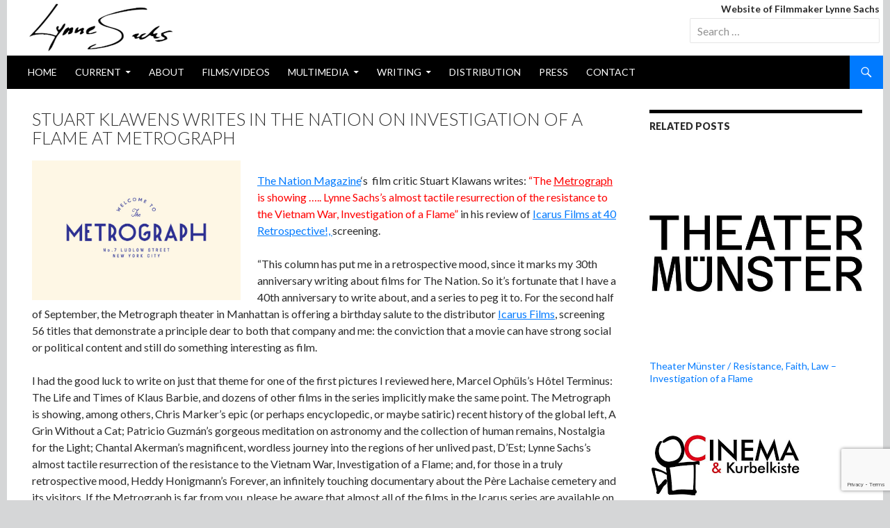

--- FILE ---
content_type: text/html; charset=UTF-8
request_url: http://www.lynnesachs.com/2018/10/22/stuart-klawens-writes-on-investigation-of-a-flame-at-metrograph-in-the-nation/
body_size: 15916
content:
<!DOCTYPE html>
<!--[if IE 7]>
<html class="ie ie7" lang="en-US" xmlns:fb="https://www.facebook.com/2008/fbml" xmlns:addthis="https://www.addthis.com/help/api-spec" >
<![endif]-->
<!--[if IE 8]>
<html class="ie ie8" lang="en-US" xmlns:fb="https://www.facebook.com/2008/fbml" xmlns:addthis="https://www.addthis.com/help/api-spec" >
<![endif]-->
<!--[if !(IE 7) | !(IE 8) ]><!-->
<html lang="en-US" xmlns:fb="https://www.facebook.com/2008/fbml" xmlns:addthis="https://www.addthis.com/help/api-spec" >
<!--<![endif]-->
<head>
	<meta charset="UTF-8">
	<meta name="viewport" content="width=device-width">
	<title>Stuart Klawens writes in The Nation on Investigation of a Flame at Metrograph | Lynne Sachs: experimental documentary filmmaker</title>
	<link rel="profile" href="http://gmpg.org/xfn/11">
	<link rel="pingback" href="http://www.lynnesachs.com/xmlrpc.php">
	<!--[if lt IE 9]>
	<script src="http://www.lynnesachs.com/wp-content/themes/lynne/js/html5.js"></script>
	<![endif]-->
	<meta name='robots' content='max-image-preview:large' />
<link rel='dns-prefetch' href='//www.lynnesachs.com' />
<link rel='dns-prefetch' href='//www.google.com' />
<link rel='dns-prefetch' href='//secure.gravatar.com' />
<link rel='dns-prefetch' href='//s7.addthis.com' />
<link rel='dns-prefetch' href='//fonts.googleapis.com' />
<link rel='dns-prefetch' href='//s.w.org' />
<link rel="alternate" type="application/rss+xml" title="Lynne Sachs: experimental documentary filmmaker &raquo; Feed" href="http://www.lynnesachs.com/feed/" />
<link rel="alternate" type="application/rss+xml" title="Lynne Sachs: experimental documentary filmmaker &raquo; Comments Feed" href="http://www.lynnesachs.com/comments/feed/" />
<link rel="alternate" type="application/rss+xml" title="Lynne Sachs: experimental documentary filmmaker &raquo; Stuart Klawens writes in The Nation on Investigation of a Flame at Metrograph Comments Feed" href="http://www.lynnesachs.com/2018/10/22/stuart-klawens-writes-on-investigation-of-a-flame-at-metrograph-in-the-nation/feed/" />
<script type="text/javascript">
window._wpemojiSettings = {"baseUrl":"https:\/\/s.w.org\/images\/core\/emoji\/14.0.0\/72x72\/","ext":".png","svgUrl":"https:\/\/s.w.org\/images\/core\/emoji\/14.0.0\/svg\/","svgExt":".svg","source":{"concatemoji":"http:\/\/www.lynnesachs.com\/wp-includes\/js\/wp-emoji-release.min.js?ver=6.0.11"}};
/*! This file is auto-generated */
!function(e,a,t){var n,r,o,i=a.createElement("canvas"),p=i.getContext&&i.getContext("2d");function s(e,t){var a=String.fromCharCode,e=(p.clearRect(0,0,i.width,i.height),p.fillText(a.apply(this,e),0,0),i.toDataURL());return p.clearRect(0,0,i.width,i.height),p.fillText(a.apply(this,t),0,0),e===i.toDataURL()}function c(e){var t=a.createElement("script");t.src=e,t.defer=t.type="text/javascript",a.getElementsByTagName("head")[0].appendChild(t)}for(o=Array("flag","emoji"),t.supports={everything:!0,everythingExceptFlag:!0},r=0;r<o.length;r++)t.supports[o[r]]=function(e){if(!p||!p.fillText)return!1;switch(p.textBaseline="top",p.font="600 32px Arial",e){case"flag":return s([127987,65039,8205,9895,65039],[127987,65039,8203,9895,65039])?!1:!s([55356,56826,55356,56819],[55356,56826,8203,55356,56819])&&!s([55356,57332,56128,56423,56128,56418,56128,56421,56128,56430,56128,56423,56128,56447],[55356,57332,8203,56128,56423,8203,56128,56418,8203,56128,56421,8203,56128,56430,8203,56128,56423,8203,56128,56447]);case"emoji":return!s([129777,127995,8205,129778,127999],[129777,127995,8203,129778,127999])}return!1}(o[r]),t.supports.everything=t.supports.everything&&t.supports[o[r]],"flag"!==o[r]&&(t.supports.everythingExceptFlag=t.supports.everythingExceptFlag&&t.supports[o[r]]);t.supports.everythingExceptFlag=t.supports.everythingExceptFlag&&!t.supports.flag,t.DOMReady=!1,t.readyCallback=function(){t.DOMReady=!0},t.supports.everything||(n=function(){t.readyCallback()},a.addEventListener?(a.addEventListener("DOMContentLoaded",n,!1),e.addEventListener("load",n,!1)):(e.attachEvent("onload",n),a.attachEvent("onreadystatechange",function(){"complete"===a.readyState&&t.readyCallback()})),(e=t.source||{}).concatemoji?c(e.concatemoji):e.wpemoji&&e.twemoji&&(c(e.twemoji),c(e.wpemoji)))}(window,document,window._wpemojiSettings);
</script>
<style type="text/css">
img.wp-smiley,
img.emoji {
	display: inline !important;
	border: none !important;
	box-shadow: none !important;
	height: 1em !important;
	width: 1em !important;
	margin: 0 0.07em !important;
	vertical-align: -0.1em !important;
	background: none !important;
	padding: 0 !important;
}
</style>
	<link rel='stylesheet' id='yarppWidgetCss-css'  href='http://www.lynnesachs.com/wp-content/plugins/yet-another-related-posts-plugin/style/widget.css?ver=6.0.11' type='text/css' media='all' />
<link rel='stylesheet' id='wp-block-library-css'  href='http://www.lynnesachs.com/wp-includes/css/dist/block-library/style.min.css?ver=6.0.11' type='text/css' media='all' />
<style id='wp-block-library-inline-css' type='text/css'>
.has-text-align-justify{text-align:justify;}
</style>
<style id='global-styles-inline-css' type='text/css'>
body{--wp--preset--color--black: #000000;--wp--preset--color--cyan-bluish-gray: #abb8c3;--wp--preset--color--white: #ffffff;--wp--preset--color--pale-pink: #f78da7;--wp--preset--color--vivid-red: #cf2e2e;--wp--preset--color--luminous-vivid-orange: #ff6900;--wp--preset--color--luminous-vivid-amber: #fcb900;--wp--preset--color--light-green-cyan: #7bdcb5;--wp--preset--color--vivid-green-cyan: #00d084;--wp--preset--color--pale-cyan-blue: #8ed1fc;--wp--preset--color--vivid-cyan-blue: #0693e3;--wp--preset--color--vivid-purple: #9b51e0;--wp--preset--gradient--vivid-cyan-blue-to-vivid-purple: linear-gradient(135deg,rgba(6,147,227,1) 0%,rgb(155,81,224) 100%);--wp--preset--gradient--light-green-cyan-to-vivid-green-cyan: linear-gradient(135deg,rgb(122,220,180) 0%,rgb(0,208,130) 100%);--wp--preset--gradient--luminous-vivid-amber-to-luminous-vivid-orange: linear-gradient(135deg,rgba(252,185,0,1) 0%,rgba(255,105,0,1) 100%);--wp--preset--gradient--luminous-vivid-orange-to-vivid-red: linear-gradient(135deg,rgba(255,105,0,1) 0%,rgb(207,46,46) 100%);--wp--preset--gradient--very-light-gray-to-cyan-bluish-gray: linear-gradient(135deg,rgb(238,238,238) 0%,rgb(169,184,195) 100%);--wp--preset--gradient--cool-to-warm-spectrum: linear-gradient(135deg,rgb(74,234,220) 0%,rgb(151,120,209) 20%,rgb(207,42,186) 40%,rgb(238,44,130) 60%,rgb(251,105,98) 80%,rgb(254,248,76) 100%);--wp--preset--gradient--blush-light-purple: linear-gradient(135deg,rgb(255,206,236) 0%,rgb(152,150,240) 100%);--wp--preset--gradient--blush-bordeaux: linear-gradient(135deg,rgb(254,205,165) 0%,rgb(254,45,45) 50%,rgb(107,0,62) 100%);--wp--preset--gradient--luminous-dusk: linear-gradient(135deg,rgb(255,203,112) 0%,rgb(199,81,192) 50%,rgb(65,88,208) 100%);--wp--preset--gradient--pale-ocean: linear-gradient(135deg,rgb(255,245,203) 0%,rgb(182,227,212) 50%,rgb(51,167,181) 100%);--wp--preset--gradient--electric-grass: linear-gradient(135deg,rgb(202,248,128) 0%,rgb(113,206,126) 100%);--wp--preset--gradient--midnight: linear-gradient(135deg,rgb(2,3,129) 0%,rgb(40,116,252) 100%);--wp--preset--duotone--dark-grayscale: url('#wp-duotone-dark-grayscale');--wp--preset--duotone--grayscale: url('#wp-duotone-grayscale');--wp--preset--duotone--purple-yellow: url('#wp-duotone-purple-yellow');--wp--preset--duotone--blue-red: url('#wp-duotone-blue-red');--wp--preset--duotone--midnight: url('#wp-duotone-midnight');--wp--preset--duotone--magenta-yellow: url('#wp-duotone-magenta-yellow');--wp--preset--duotone--purple-green: url('#wp-duotone-purple-green');--wp--preset--duotone--blue-orange: url('#wp-duotone-blue-orange');--wp--preset--font-size--small: 13px;--wp--preset--font-size--medium: 20px;--wp--preset--font-size--large: 36px;--wp--preset--font-size--x-large: 42px;}.has-black-color{color: var(--wp--preset--color--black) !important;}.has-cyan-bluish-gray-color{color: var(--wp--preset--color--cyan-bluish-gray) !important;}.has-white-color{color: var(--wp--preset--color--white) !important;}.has-pale-pink-color{color: var(--wp--preset--color--pale-pink) !important;}.has-vivid-red-color{color: var(--wp--preset--color--vivid-red) !important;}.has-luminous-vivid-orange-color{color: var(--wp--preset--color--luminous-vivid-orange) !important;}.has-luminous-vivid-amber-color{color: var(--wp--preset--color--luminous-vivid-amber) !important;}.has-light-green-cyan-color{color: var(--wp--preset--color--light-green-cyan) !important;}.has-vivid-green-cyan-color{color: var(--wp--preset--color--vivid-green-cyan) !important;}.has-pale-cyan-blue-color{color: var(--wp--preset--color--pale-cyan-blue) !important;}.has-vivid-cyan-blue-color{color: var(--wp--preset--color--vivid-cyan-blue) !important;}.has-vivid-purple-color{color: var(--wp--preset--color--vivid-purple) !important;}.has-black-background-color{background-color: var(--wp--preset--color--black) !important;}.has-cyan-bluish-gray-background-color{background-color: var(--wp--preset--color--cyan-bluish-gray) !important;}.has-white-background-color{background-color: var(--wp--preset--color--white) !important;}.has-pale-pink-background-color{background-color: var(--wp--preset--color--pale-pink) !important;}.has-vivid-red-background-color{background-color: var(--wp--preset--color--vivid-red) !important;}.has-luminous-vivid-orange-background-color{background-color: var(--wp--preset--color--luminous-vivid-orange) !important;}.has-luminous-vivid-amber-background-color{background-color: var(--wp--preset--color--luminous-vivid-amber) !important;}.has-light-green-cyan-background-color{background-color: var(--wp--preset--color--light-green-cyan) !important;}.has-vivid-green-cyan-background-color{background-color: var(--wp--preset--color--vivid-green-cyan) !important;}.has-pale-cyan-blue-background-color{background-color: var(--wp--preset--color--pale-cyan-blue) !important;}.has-vivid-cyan-blue-background-color{background-color: var(--wp--preset--color--vivid-cyan-blue) !important;}.has-vivid-purple-background-color{background-color: var(--wp--preset--color--vivid-purple) !important;}.has-black-border-color{border-color: var(--wp--preset--color--black) !important;}.has-cyan-bluish-gray-border-color{border-color: var(--wp--preset--color--cyan-bluish-gray) !important;}.has-white-border-color{border-color: var(--wp--preset--color--white) !important;}.has-pale-pink-border-color{border-color: var(--wp--preset--color--pale-pink) !important;}.has-vivid-red-border-color{border-color: var(--wp--preset--color--vivid-red) !important;}.has-luminous-vivid-orange-border-color{border-color: var(--wp--preset--color--luminous-vivid-orange) !important;}.has-luminous-vivid-amber-border-color{border-color: var(--wp--preset--color--luminous-vivid-amber) !important;}.has-light-green-cyan-border-color{border-color: var(--wp--preset--color--light-green-cyan) !important;}.has-vivid-green-cyan-border-color{border-color: var(--wp--preset--color--vivid-green-cyan) !important;}.has-pale-cyan-blue-border-color{border-color: var(--wp--preset--color--pale-cyan-blue) !important;}.has-vivid-cyan-blue-border-color{border-color: var(--wp--preset--color--vivid-cyan-blue) !important;}.has-vivid-purple-border-color{border-color: var(--wp--preset--color--vivid-purple) !important;}.has-vivid-cyan-blue-to-vivid-purple-gradient-background{background: var(--wp--preset--gradient--vivid-cyan-blue-to-vivid-purple) !important;}.has-light-green-cyan-to-vivid-green-cyan-gradient-background{background: var(--wp--preset--gradient--light-green-cyan-to-vivid-green-cyan) !important;}.has-luminous-vivid-amber-to-luminous-vivid-orange-gradient-background{background: var(--wp--preset--gradient--luminous-vivid-amber-to-luminous-vivid-orange) !important;}.has-luminous-vivid-orange-to-vivid-red-gradient-background{background: var(--wp--preset--gradient--luminous-vivid-orange-to-vivid-red) !important;}.has-very-light-gray-to-cyan-bluish-gray-gradient-background{background: var(--wp--preset--gradient--very-light-gray-to-cyan-bluish-gray) !important;}.has-cool-to-warm-spectrum-gradient-background{background: var(--wp--preset--gradient--cool-to-warm-spectrum) !important;}.has-blush-light-purple-gradient-background{background: var(--wp--preset--gradient--blush-light-purple) !important;}.has-blush-bordeaux-gradient-background{background: var(--wp--preset--gradient--blush-bordeaux) !important;}.has-luminous-dusk-gradient-background{background: var(--wp--preset--gradient--luminous-dusk) !important;}.has-pale-ocean-gradient-background{background: var(--wp--preset--gradient--pale-ocean) !important;}.has-electric-grass-gradient-background{background: var(--wp--preset--gradient--electric-grass) !important;}.has-midnight-gradient-background{background: var(--wp--preset--gradient--midnight) !important;}.has-small-font-size{font-size: var(--wp--preset--font-size--small) !important;}.has-medium-font-size{font-size: var(--wp--preset--font-size--medium) !important;}.has-large-font-size{font-size: var(--wp--preset--font-size--large) !important;}.has-x-large-font-size{font-size: var(--wp--preset--font-size--x-large) !important;}
</style>
<link rel='stylesheet' id='contact-form-7-css'  href='http://www.lynnesachs.com/wp-content/plugins/contact-form-7/includes/css/styles.css?ver=5.1.6' type='text/css' media='all' />
<link rel='stylesheet' id='responsive-lightbox-fancybox-css'  href='http://www.lynnesachs.com/wp-content/plugins/responsive-lightbox/assets/fancybox/jquery.fancybox.min.css?ver=2.2.2' type='text/css' media='all' />
<link rel='stylesheet' id='twentyfourteen-lato-css'  href='//fonts.googleapis.com/css?family=Lato%3A300%2C400%2C700%2C900%2C300italic%2C400italic%2C700italic' type='text/css' media='all' />
<link rel='stylesheet' id='genericons-css'  href='http://www.lynnesachs.com/wp-content/plugins/jetpack/_inc/genericons/genericons/genericons.css?ver=3.1' type='text/css' media='all' />
<link rel='stylesheet' id='twentyfourteen-style-css'  href='http://www.lynnesachs.com/wp-content/themes/lynne/style.css?ver=6.0.11' type='text/css' media='all' />
<!--[if lt IE 9]>
<link rel='stylesheet' id='twentyfourteen-ie-css'  href='http://www.lynnesachs.com/wp-content/themes/lynne/css/ie.css?ver=20131205' type='text/css' media='all' />
<![endif]-->
<link rel='stylesheet' id='addthis_all_pages-css'  href='http://www.lynnesachs.com/wp-content/plugins/addthis/frontend/build/addthis_wordpress_public.min.css?ver=6.0.11' type='text/css' media='all' />
<link rel='stylesheet' id='jetpack_css-css'  href='http://www.lynnesachs.com/wp-content/plugins/jetpack/css/jetpack.css?ver=8.3' type='text/css' media='all' />
<link rel='stylesheet' id='wp-pagenavi-css'  href='http://www.lynnesachs.com/wp-content/plugins/wp-pagenavi/pagenavi-css.css?ver=2.70' type='text/css' media='all' />
<script type='text/javascript' src='http://www.lynnesachs.com/wp-includes/js/jquery/jquery.min.js?ver=3.6.0' id='jquery-core-js'></script>
<script type='text/javascript' src='http://www.lynnesachs.com/wp-includes/js/jquery/jquery-migrate.min.js?ver=3.3.2' id='jquery-migrate-js'></script>
<script type='text/javascript' src='http://www.lynnesachs.com/wp-content/plugins/responsive-lightbox/assets/fancybox/jquery.fancybox.min.js?ver=2.2.2' id='responsive-lightbox-fancybox-js'></script>
<script type='text/javascript' src='http://www.lynnesachs.com/wp-content/plugins/responsive-lightbox/assets/infinitescroll/infinite-scroll.pkgd.min.js?ver=6.0.11' id='responsive-lightbox-infinite-scroll-js'></script>
<script type='text/javascript' id='responsive-lightbox-js-extra'>
/* <![CDATA[ */
var rlArgs = {"script":"fancybox","selector":"lightbox","customEvents":"","activeGalleries":"1","modal":"0","showOverlay":"1","showCloseButton":"1","enableEscapeButton":"1","hideOnOverlayClick":"1","hideOnContentClick":"0","cyclic":"0","showNavArrows":"1","autoScale":"1","scrolling":"yes","centerOnScroll":"1","opacity":"1","overlayOpacity":"70","overlayColor":"#666","titleShow":"1","titlePosition":"outside","transitions":"fade","easings":"swing","speeds":"300","changeSpeed":"300","changeFade":"100","padding":"5","margin":"5","videoWidth":"1080","videoHeight":"720","woocommerce_gallery":"0","ajaxurl":"https:\/\/www.lynnesachs.com\/wp-admin\/admin-ajax.php","nonce":"2b1a4c439c"};
/* ]]> */
</script>
<script type='text/javascript' src='http://www.lynnesachs.com/wp-content/plugins/responsive-lightbox/js/front.js?ver=2.2.2' id='responsive-lightbox-js'></script>
<script type='text/javascript' src='https://www.lynnesachs.com/wp-admin/admin-ajax.php?action=addthis_global_options_settings&#038;ver=6.0.11' id='addthis_global_options-js'></script>
<script type='text/javascript' src='https://s7.addthis.com/js/300/addthis_widget.js?ver=6.0.11#pubid=wp-3bc5fb28648b72310a8bc2c9f787fee4' id='addthis_widget-js'></script>
<link rel="https://api.w.org/" href="http://www.lynnesachs.com/wp-json/" /><link rel="alternate" type="application/json" href="http://www.lynnesachs.com/wp-json/wp/v2/posts/3370" /><link rel="EditURI" type="application/rsd+xml" title="RSD" href="https://www.lynnesachs.com/xmlrpc.php?rsd" />
<link rel="wlwmanifest" type="application/wlwmanifest+xml" href="http://www.lynnesachs.com/wp-includes/wlwmanifest.xml" /> 
<meta name="generator" content="WordPress 6.0.11" />
<link rel="canonical" href="http://www.lynnesachs.com/2018/10/22/stuart-klawens-writes-on-investigation-of-a-flame-at-metrograph-in-the-nation/" />
<link rel='shortlink' href='https://wp.me/pDpNi-Sm' />
<link rel="alternate" type="application/json+oembed" href="http://www.lynnesachs.com/wp-json/oembed/1.0/embed?url=http%3A%2F%2Fwww.lynnesachs.com%2F2018%2F10%2F22%2Fstuart-klawens-writes-on-investigation-of-a-flame-at-metrograph-in-the-nation%2F" />
<link rel="alternate" type="text/xml+oembed" href="http://www.lynnesachs.com/wp-json/oembed/1.0/embed?url=http%3A%2F%2Fwww.lynnesachs.com%2F2018%2F10%2F22%2Fstuart-klawens-writes-on-investigation-of-a-flame-at-metrograph-in-the-nation%2F&#038;format=xml" />

<link rel='dns-prefetch' href='//v0.wordpress.com'/>
<style type='text/css'>img#wpstats{display:none}</style><style type="text/css" id="custom-background-css">
body.custom-background { background-color: #d5d6d7; }
</style>
	<style id="wpforms-css-vars-root">
				:root {
					--wpforms-field-border-radius: 3px;
--wpforms-field-background-color: #ffffff;
--wpforms-field-border-color: rgba( 0, 0, 0, 0.25 );
--wpforms-field-text-color: rgba( 0, 0, 0, 0.7 );
--wpforms-label-color: rgba( 0, 0, 0, 0.85 );
--wpforms-label-sublabel-color: rgba( 0, 0, 0, 0.55 );
--wpforms-label-error-color: #d63637;
--wpforms-button-border-radius: 3px;
--wpforms-button-background-color: #066aab;
--wpforms-button-text-color: #ffffff;
--wpforms-field-size-input-height: 43px;
--wpforms-field-size-input-spacing: 15px;
--wpforms-field-size-font-size: 16px;
--wpforms-field-size-line-height: 19px;
--wpforms-field-size-padding-h: 14px;
--wpforms-field-size-checkbox-size: 16px;
--wpforms-field-size-sublabel-spacing: 5px;
--wpforms-field-size-icon-size: 1;
--wpforms-label-size-font-size: 16px;
--wpforms-label-size-line-height: 19px;
--wpforms-label-size-sublabel-font-size: 14px;
--wpforms-label-size-sublabel-line-height: 17px;
--wpforms-button-size-font-size: 17px;
--wpforms-button-size-height: 41px;
--wpforms-button-size-padding-h: 15px;
--wpforms-button-size-margin-top: 10px;

				}
			</style>    <link rel="shortcut icon" href="/favicon.ico" />
	<!-- Global site tag (gtag.js) - Google Analytics -->
	<script async src="https://www.googletagmanager.com/gtag/js?id=UA-6858643-1"></script>
	<script>
  		window.dataLayer = window.dataLayer || [];
  		function gtag(){dataLayer.push(arguments);}
  		gtag('js', new Date());

  		gtag('config', 'UA-6858643-1');
	</script>
</head>

<body class="post-template-default single single-post postid-3370 single-format-standard custom-background group-blog header-image singular">
<div id="page" class="hfeed site">
		<div id="site-header">
		<a href="http://www.lynnesachs.com/" rel="home">
			<img src="http://www.lynnesachs.com/wp-content/uploads/2014/02/lynne-signature.gif" width="209" height="70" alt="">
		</a>
        <div id="blog-description">
            <h6 class="site-title">Website of Filmmaker Lynne Sachs<br></h6>
            <form role="search" method="get" class="search-form" action="http://www.lynnesachs.com/">
				<label>
					<span class="screen-reader-text">Search for:</span>
					<input type="search" class="search-field" size="30" placeholder="Search …" value="" name="s" title="Search for:">
				</label>
				<input type="submit" class="search-submit" value="Search">
			</form>
        </div>
	</div>
	
	<header id="masthead" class="site-header" role="banner">
		<div class="header-main">
			<!--<h1 class="site-title"><a href="http://www.lynnesachs.com/" rel="home">Website of Filmmaker Lynne Sachs</a></h1>-->

			<div class="search-toggle">
				<a href="#search-container" class="screen-reader-text">Search</a>
			</div>

			<nav id="primary-navigation" class="site-navigation primary-navigation" role="navigation">
				<h1 class="menu-toggle">Primary Menu</h1>
				<a class="screen-reader-text skip-link" href="#content">Skip to content</a>
				<div class="menu-main-container"><ul id="menu-main" class="nav-menu"><li id="menu-item-2426" class="menu-item menu-item-type-custom menu-item-object-custom menu-item-2426"><a href="/">Home</a></li>
<li id="menu-item-2234" class="menu-item menu-item-type-taxonomy menu-item-object-category current-post-ancestor current-menu-parent current-post-parent menu-item-has-children menu-item-2234"><a href="http://www.lynnesachs.com/category/sections/current/">current</a>
<ul class="sub-menu">
	<li id="menu-item-9057" class="menu-item menu-item-type-taxonomy menu-item-object-category menu-item-9057"><a href="http://www.lynnesachs.com/category/sections/current/events/">Events</a></li>
</ul>
</li>
<li id="menu-item-2248" class="menu-item menu-item-type-post_type menu-item-object-page menu-item-2248"><a href="http://www.lynnesachs.com/about/">About</a></li>
<li id="menu-item-2221" class="menu-item menu-item-type-taxonomy menu-item-object-category menu-item-2221"><a href="http://www.lynnesachs.com/category/medium/filmsvideos/">films/videos</a></li>
<li id="menu-item-2222" class="menu-item menu-item-type-taxonomy menu-item-object-category menu-item-has-children menu-item-2222"><a href="http://www.lynnesachs.com/category/medium/multimedia/">multimedia</a>
<ul class="sub-menu">
	<li id="menu-item-2223" class="menu-item menu-item-type-taxonomy menu-item-object-category menu-item-2223"><a href="http://www.lynnesachs.com/category/medium/multimedia/artwork/">artwork</a></li>
	<li id="menu-item-2224" class="menu-item menu-item-type-taxonomy menu-item-object-category menu-item-2224"><a href="http://www.lynnesachs.com/category/medium/multimedia/curating/">curating</a></li>
	<li id="menu-item-2225" class="menu-item menu-item-type-taxonomy menu-item-object-category menu-item-2225"><a href="http://www.lynnesachs.com/category/medium/multimedia/installations/">installations</a></li>
	<li id="menu-item-11247" class="menu-item menu-item-type-taxonomy menu-item-object-category menu-item-11247"><a href="http://www.lynnesachs.com/category/medium/multimedia/performance/">performance</a></li>
	<li id="menu-item-2226" class="menu-item menu-item-type-taxonomy menu-item-object-category menu-item-2226"><a href="http://www.lynnesachs.com/category/medium/multimedia/web-projects/">web projects</a></li>
</ul>
</li>
<li id="menu-item-2227" class="menu-item menu-item-type-taxonomy menu-item-object-category menu-item-has-children menu-item-2227"><a href="http://www.lynnesachs.com/category/medium/writing/">writing</a>
<ul class="sub-menu">
	<li id="menu-item-2228" class="menu-item menu-item-type-taxonomy menu-item-object-category menu-item-2228"><a href="http://www.lynnesachs.com/category/medium/writing/articles/">articles</a></li>
	<li id="menu-item-2229" class="menu-item menu-item-type-taxonomy menu-item-object-category menu-item-2229"><a href="http://www.lynnesachs.com/category/medium/writing/fiction/">fiction</a></li>
	<li id="menu-item-2230" class="menu-item menu-item-type-taxonomy menu-item-object-category menu-item-2230"><a href="http://www.lynnesachs.com/category/medium/writing/non-fiction/">non-fiction</a></li>
	<li id="menu-item-2231" class="menu-item menu-item-type-taxonomy menu-item-object-category menu-item-2231"><a href="http://www.lynnesachs.com/category/medium/writing/poetry/">poetry</a></li>
	<li id="menu-item-2232" class="menu-item menu-item-type-taxonomy menu-item-object-category menu-item-2232"><a href="http://www.lynnesachs.com/category/medium/writing/scripts/">scripts</a></li>
	<li id="menu-item-2434" class="menu-item menu-item-type-taxonomy menu-item-object-category menu-item-2434"><a href="http://www.lynnesachs.com/category/medium/writing/teaching/">Lectures / Workshops</a></li>
	<li id="menu-item-10507" class="menu-item menu-item-type-taxonomy menu-item-object-category menu-item-10507"><a href="http://www.lynnesachs.com/category/medium/writing/socialmedia/">social media posts</a></li>
</ul>
</li>
<li id="menu-item-6007" class="menu-item menu-item-type-post_type menu-item-object-page menu-item-6007"><a href="http://www.lynnesachs.com/distribution/">Distribution</a></li>
<li id="menu-item-2236" class="menu-item menu-item-type-taxonomy menu-item-object-category current-post-ancestor current-menu-parent current-post-parent menu-item-2236"><a href="http://www.lynnesachs.com/category/sections/press/">press</a></li>
<li id="menu-item-2430" class="menu-item menu-item-type-post_type menu-item-object-page menu-item-2430"><a href="http://www.lynnesachs.com/contact/">Contact</a></li>
</ul></div>			</nav>
		</div>

		<div id="search-container" class="search-box-wrapper hide">
			<div class="search-box">
				<form role="search" method="get" class="search-form" action="http://www.lynnesachs.com/">
				<label>
					<span class="screen-reader-text">Search for:</span>
					<input type="search" class="search-field" placeholder="Search &hellip;" value="" name="s" />
				</label>
				<input type="submit" class="search-submit" value="Search" />
			</form>			</div>
		</div>
	</header><!-- #masthead -->

	<div id="main" class="site-main">

	<div id="primary" class="content-area">
		<div id="content" class="site-content" role="main">
			
<article id="post-3370" class="post-3370 post type-post status-publish format-standard has-post-thumbnail hentry category-current category-press tag-investigation-of-a-flame">

	<header class="entry-header">
				<h1 class="entry-title">Stuart Klawens writes in The Nation on Investigation of a Flame at Metrograph</h1>
	</header><!-- .entry-header -->

		<div class="entry-content">
		<div class="at-above-post addthis_tool" data-url="http://www.lynnesachs.com/2018/10/22/stuart-klawens-writes-on-investigation-of-a-flame-at-metrograph-in-the-nation/"></div><p><a href="http://www.lynnesachs.com/wp-content/uploads/2019/01/metrograph_logo.jpg" data-rel="lightbox-image-0" data-rl_title="" data-rl_caption="" title=""><img class="alignleft size-medium wp-image-3371" src="[data-uri]" data-src="http://www.lynnesachs.com/wp-content/uploads/2019/01/metrograph_logo-300x201.jpg" alt="AK_Metrograph_Brand" width="300" height="201" srcset="http://www.lynnesachs.com/wp-content/uploads/2019/01/metrograph_logo-300x201.jpg 300w, http://www.lynnesachs.com/wp-content/uploads/2019/01/metrograph_logo-800x537.jpg 800w, http://www.lynnesachs.com/wp-content/uploads/2019/01/metrograph_logo.jpg 1440w" sizes="(max-width: 300px) 100vw, 300px" /><noscript><img class="alignleft size-medium wp-image-3371" src="http://www.lynnesachs.com/wp-content/uploads/2019/01/metrograph_logo-300x201.jpg" alt="AK_Metrograph_Brand" width="300" height="201" srcset="http://www.lynnesachs.com/wp-content/uploads/2019/01/metrograph_logo-300x201.jpg 300w, http://www.lynnesachs.com/wp-content/uploads/2019/01/metrograph_logo-800x537.jpg 800w, http://www.lynnesachs.com/wp-content/uploads/2019/01/metrograph_logo.jpg 1440w" sizes="(max-width: 300px) 100vw, 300px" /></noscript></a></p>
<p><a class="profileLink" href="https://www.facebook.com/TheNationMagazine/?__tn__=K-R&amp;eid=ARAH3Y1WIEcYH7kqkFVTxLk3Dtns38VBUqvd-_RBcfoKdjQt451kqOXQQee2oHVHioR7efNF8enuxRSX&amp;fref=mentions&amp;__xts__%5B0%5D=68.[base64]" data-hovercard="/ajax/hovercard/page.php?id=7629206115&amp;extragetparams=%7B%22__tn__%22%3A%22%2CdK-R-R%22%2C%22eid%22%3A%22ARAH3Y1WIEcYH7kqkFVTxLk3Dtns38VBUqvd-_RBcfoKdjQt451kqOXQQee2oHVHioR7efNF8enuxRSX%22%2C%22fref%22%3A%22mentions%22%7D" data-hovercard-prefer-more-content-show="1">The Nation Magazine</a>&#8216;s  film critic Stuart Klawans writes: <span style="color: #ff0000;">&#8220;The <a class="profileLink" style="color: #ff0000;" href="https://www.facebook.com/metrographNYC/?__tn__=K-R&amp;eid=ARDKCcPzTn1sJPEs_3Ic58Ob_Ka5UUh3OiIJ0VjRYVLxIR1Z3Kt42QB7oXarlnArGbNgaH1nM2hpSabs&amp;fref=mentions&amp;__xts__%5B0%5D=68.[base64]" data-hovercard="/ajax/hovercard/page.php?id=533246523505613&amp;extragetparams=%7B%22__tn__%22%3A%22%2CdK-R-R%22%2C%22eid%22%3A%22ARDKCcPzTn1sJPEs_3Ic58Ob_Ka5UUh3OiIJ0VjRYVLxIR1Z3Kt42QB7oXarlnArGbNgaH1nM2hpSabs%22%2C%22fref%22%3A%22mentions%22%7D" data-hovercard-prefer-more-content-show="1">Metrograph</a> is showing &#8230;.. Lynne Sachs’s almost tactile resurrection of the resistance to the Vietnam War, Investigation of a Flame&#8221;</span> in his review of <a class="profileLink" href="https://www.facebook.com/events/256884445165977/?event_time_id=256884451832643&amp;acontext=%7B%22source%22%3A22%2C%22action_history%22%3A%22%5B%7B%5C%22surface%5C%22%3A%5C%22timeline%5C%22%2C%5C%22mechanism%5C%22%3A%5C%22surface%5C%22%2C%5C%22extra_data%5C%22%3A%5B%5D%7D%5D%22%2C%22has_source%22%3Atrue%7D&amp;source=22&amp;action_history=%5B%7B%22surface%22%3A%22timeline%22%2C%22mechanism%22%3A%22surface%22%2C%22extra_data%22%3A%5B%5D%7D%5D&amp;has_source=1&amp;__tn__=K-R&amp;eid=ARBPDQKryt6ocPKmFkW6JAd4R5PYhS3p-pAGa3yjz0iyTnh3y1BOjn45Ez5Lzptincq0mkkA0v-rJhsI&amp;fref=mentions&amp;__xts__%5B0%5D=68.[base64]" data-hovercard="/ajax/hovercard/event.php?id=256884451832643&amp;extragetparams=%7B%22source%22%3A22%2C%22action_history%22%3A%22%5B%7B%5C%22surface%5C%22%3A%5C%22timeline%5C%22%2C%5C%22mechanism%5C%22%3A%5C%22surface%5C%22%2C%5C%22extra_data%5C%22%3A%5B%5D%7D%5D%22%2C%22has_source%22%3Atrue%2C%22__tn__%22%3A%22%2CdK-R-R%22%2C%22eid%22%3A%22ARBPDQKryt6ocPKmFkW6JAd4R5PYhS3p-pAGa3yjz0iyTnh3y1BOjn45Ez5Lzptincq0mkkA0v-rJhsI%22%2C%22fref%22%3A%22mentions%22%7D" data-hovercard-prefer-more-content-show="1">Icarus Films at 40 Retrospective!, </a>screening.</p>
<p>&#8220;This column has<span class="text_exposed_show"> put me in a retrospective mood, since it marks my 30th anniversary writing about films for The Nation. So it’s fortunate that I have a 40th anniversary to write about, and a series to peg it to. For the second half of September, the Metrograph theater in Manhattan is offering a birthday salute to the distributor <a class="profileLink" href="https://www.facebook.com/IcarusFilms/?__tn__=K-R&amp;eid=ARB8dcBo-4fi_7CHErnvhyKDqNFHns5fd58aFylyDmZNhpOr9x0zSQpe5YECdUr7zCcteKwmQtr2847f&amp;fref=mentions&amp;__xts__%5B0%5D=68.[base64]" data-hovercard="/ajax/hovercard/page.php?id=104727489564743&amp;extragetparams=%7B%22__tn__%22%3A%22%2CdK-R-R%22%2C%22eid%22%3A%22ARB8dcBo-4fi_7CHErnvhyKDqNFHns5fd58aFylyDmZNhpOr9x0zSQpe5YECdUr7zCcteKwmQtr2847f%22%2C%22fref%22%3A%22mentions%22%7D" data-hovercard-prefer-more-content-show="1">Icarus Films</a>, screening 56 titles that demonstrate a principle dear to both that company and me: the conviction that a movie can have strong social or political content and still do something interesting as film.</span></p>
<div class="text_exposed_show">
<p>I had the good luck to write on just that theme for one of the first pictures I reviewed here, Marcel Ophüls’s Hôtel Terminus: The Life and Times of Klaus Barbie, and dozens of other films in the series implicitly make the same point. The Metrograph is showing, among others, Chris Marker’s epic (or perhaps encyclopedic, or maybe satiric) recent history of the global left, A Grin Without a Cat; Patricio Guzmán’s gorgeous meditation on astronomy and the collection of human remains, Nostalgia for the Light; Chantal Akerman’s magnificent, wordless journey into the regions of her unlived past, D’Est; Lynne Sachs’s almost tactile resurrection of the resistance to the Vietnam War, Investigation of a Flame; and, for those in a truly retrospective mood, Heddy Honigmann’s Forever, an infinitely touching documentary about the Père Lachaise cemetery and its visitors. If the Metrograph is far from you, please be aware that almost all of the films in the Icarus series are available on streaming services, making it possible for you, too, to look back, and look around.</p>
</div>
<!-- AddThis Advanced Settings above via filter on the_content --><!-- AddThis Advanced Settings below via filter on the_content --><!-- AddThis Advanced Settings generic via filter on the_content --><!-- AddThis Share Buttons above via filter on the_content --><!-- AddThis Share Buttons below via filter on the_content --><div class="at-below-post addthis_tool" data-url="http://www.lynnesachs.com/2018/10/22/stuart-klawens-writes-on-investigation-of-a-flame-at-metrograph-in-the-nation/"></div><!-- AddThis Share Buttons generic via filter on the_content -->	</div><!-- .entry-content -->
	
	<footer class="entry-meta"><span class="tag-links"><a href="http://www.lynnesachs.com/tag/investigation-of-a-flame/" rel="tag">Investigation of a Flame</a></span></footer></article><!-- #post-## -->
		</div><!-- #content -->
	</div><!-- #primary -->

<div id="content-sidebar" class="content-sidebar widget-area" role="complementary">
	<aside id="yarpp_widget-2" class="widget widget_yarpp_widget"><div class='yarpp-related-widget'>
<h1 class="widget-title">Related Posts</h1>
<ol>
	        		<liclass="thumbnail"><a href="http://www.lynnesachs.com/2023/10/30/theater-munster-resistance-faith-law-investigation-of-a-flame/" rel="bookmark" title="Theater Münster / Resistance, Faith, Law &#8211; Investigation of a Flame">
	<div class="post-thumbnail">
	<img width="474" height="474" src="[data-uri]" data-src="http://www.lynnesachs.com/wp-content/uploads/2023/10/theater-meunster-square-600x600.jpg" class="attachment-large size-large wp-post-image" alt="" loading="lazy" srcset="http://www.lynnesachs.com/wp-content/uploads/2023/10/theater-meunster-square-600x600.jpg 600w, http://www.lynnesachs.com/wp-content/uploads/2023/10/theater-meunster-square-300x300.jpg 300w, http://www.lynnesachs.com/wp-content/uploads/2023/10/theater-meunster-square-150x150.jpg 150w, http://www.lynnesachs.com/wp-content/uploads/2023/10/theater-meunster-square-768x768.jpg 768w, http://www.lynnesachs.com/wp-content/uploads/2023/10/theater-meunster-square.jpg 1500w" sizes="(max-width: 474px) 100vw, 474px" /><noscript><img width="474" height="474" src="http://www.lynnesachs.com/wp-content/uploads/2023/10/theater-meunster-square-600x600.jpg" class="attachment-large size-large wp-post-image" alt="" loading="lazy" srcset="http://www.lynnesachs.com/wp-content/uploads/2023/10/theater-meunster-square-600x600.jpg 600w, http://www.lynnesachs.com/wp-content/uploads/2023/10/theater-meunster-square-300x300.jpg 300w, http://www.lynnesachs.com/wp-content/uploads/2023/10/theater-meunster-square-150x150.jpg 150w, http://www.lynnesachs.com/wp-content/uploads/2023/10/theater-meunster-square-768x768.jpg 768w, http://www.lynnesachs.com/wp-content/uploads/2023/10/theater-meunster-square.jpg 1500w" sizes="(max-width: 474px) 100vw, 474px" /></noscript>	</div>

	Theater Münster / Resistance, Faith, Law &#8211; Investigation of a Flame</a></li>
		
	        		<liclass="thumbnail"><a href="http://www.lynnesachs.com/2023/10/15/cinema-kurbelkiste-investigation-of-a-flame/" rel="bookmark" title="Cinema &#038; Kurbelkiste / Investigation of a Flame">
	<div class="post-thumbnail">
	<img width="225" height="225" src="[data-uri]" data-src="http://www.lynnesachs.com/wp-content/uploads/2023/10/Cinema-Kub.png" class="attachment-large size-large wp-post-image" alt="" loading="lazy" srcset="http://www.lynnesachs.com/wp-content/uploads/2023/10/Cinema-Kub.png 225w, http://www.lynnesachs.com/wp-content/uploads/2023/10/Cinema-Kub-150x150.png 150w" sizes="(max-width: 225px) 100vw, 225px" /><noscript><img width="225" height="225" src="http://www.lynnesachs.com/wp-content/uploads/2023/10/Cinema-Kub.png" class="attachment-large size-large wp-post-image" alt="" loading="lazy" srcset="http://www.lynnesachs.com/wp-content/uploads/2023/10/Cinema-Kub.png 225w, http://www.lynnesachs.com/wp-content/uploads/2023/10/Cinema-Kub-150x150.png 150w" sizes="(max-width: 225px) 100vw, 225px" /></noscript>	</div>

	Cinema &#038; Kurbelkiste / Investigation of a Flame</a></li>
		
	        		<liclass="thumbnail"><a href="http://www.lynnesachs.com/2023/07/26/experimental-filmmaker-lynne-sachs-donates-films-to-hunter-college-libraries-hunter-college-libraries/" rel="bookmark" title="Experimental filmmaker Lynne Sachs donates films to Hunter College Libraries / Hunter College Libraries">
	<div class="post-thumbnail">
	<img width="366" height="366" src="[data-uri]" data-src="http://www.lynnesachs.com/wp-content/uploads/2023/09/1454363445.v7.jpg" class="attachment-large size-large wp-post-image" alt="" loading="lazy" srcset="http://www.lynnesachs.com/wp-content/uploads/2023/09/1454363445.v7.jpg 366w, http://www.lynnesachs.com/wp-content/uploads/2023/09/1454363445.v7-300x300.jpg 300w, http://www.lynnesachs.com/wp-content/uploads/2023/09/1454363445.v7-150x150.jpg 150w" sizes="(max-width: 366px) 100vw, 366px" /><noscript><img width="366" height="366" src="http://www.lynnesachs.com/wp-content/uploads/2023/09/1454363445.v7.jpg" class="attachment-large size-large wp-post-image" alt="" loading="lazy" srcset="http://www.lynnesachs.com/wp-content/uploads/2023/09/1454363445.v7.jpg 366w, http://www.lynnesachs.com/wp-content/uploads/2023/09/1454363445.v7-300x300.jpg 300w, http://www.lynnesachs.com/wp-content/uploads/2023/09/1454363445.v7-150x150.jpg 150w" sizes="(max-width: 366px) 100vw, 366px" /></noscript>	</div>

	Experimental filmmaker Lynne Sachs donates films to Hunter College Libraries / Hunter College Libraries</a></li>
		
	        		<liclass="thumbnail"><a href="http://www.lynnesachs.com/2022/10/26/investigation-of-a-flame-wikipedia/" rel="bookmark" title="Investigation of a Flame / Wikipedia">
	<div class="post-thumbnail">
	<img width="474" height="267" src="[data-uri]" data-src="http://www.lynnesachs.com/wp-content/uploads/2022/10/Wikipedia-logo-800x450.png" class="attachment-large size-large wp-post-image" alt="" loading="lazy" srcset="http://www.lynnesachs.com/wp-content/uploads/2022/10/Wikipedia-logo-800x450.png 800w, http://www.lynnesachs.com/wp-content/uploads/2022/10/Wikipedia-logo-300x169.png 300w, http://www.lynnesachs.com/wp-content/uploads/2022/10/Wikipedia-logo-768x432.png 768w, http://www.lynnesachs.com/wp-content/uploads/2022/10/Wikipedia-logo-1536x864.png 1536w, http://www.lynnesachs.com/wp-content/uploads/2022/10/Wikipedia-logo-2048x1152.png 2048w" sizes="(max-width: 474px) 100vw, 474px" /><noscript><img width="474" height="267" src="http://www.lynnesachs.com/wp-content/uploads/2022/10/Wikipedia-logo-800x450.png" class="attachment-large size-large wp-post-image" alt="" loading="lazy" srcset="http://www.lynnesachs.com/wp-content/uploads/2022/10/Wikipedia-logo-800x450.png 800w, http://www.lynnesachs.com/wp-content/uploads/2022/10/Wikipedia-logo-300x169.png 300w, http://www.lynnesachs.com/wp-content/uploads/2022/10/Wikipedia-logo-768x432.png 768w, http://www.lynnesachs.com/wp-content/uploads/2022/10/Wikipedia-logo-1536x864.png 1536w, http://www.lynnesachs.com/wp-content/uploads/2022/10/Wikipedia-logo-2048x1152.png 2048w" sizes="(max-width: 474px) 100vw, 474px" /></noscript>	</div>

	Investigation of a Flame / Wikipedia</a></li>
		
	        		<liclass="thumbnail"><a href="http://www.lynnesachs.com/2022/10/02/insurgent-articulations-canyon-cinema-discovered-programs/" rel="bookmark" title="“Insurgent Articulations” / Canyon Cinema Discovered Programs">
	<div class="post-thumbnail">
	<img width="400" height="400" src="[data-uri]" data-src="http://www.lynnesachs.com/wp-content/uploads/2022/06/canyoncinema_logo.png" class="attachment-large size-large wp-post-image" alt="" loading="lazy" srcset="http://www.lynnesachs.com/wp-content/uploads/2022/06/canyoncinema_logo.png 400w, http://www.lynnesachs.com/wp-content/uploads/2022/06/canyoncinema_logo-300x300.png 300w, http://www.lynnesachs.com/wp-content/uploads/2022/06/canyoncinema_logo-150x150.png 150w" sizes="(max-width: 400px) 100vw, 400px" /><noscript><img width="400" height="400" src="http://www.lynnesachs.com/wp-content/uploads/2022/06/canyoncinema_logo.png" class="attachment-large size-large wp-post-image" alt="" loading="lazy" srcset="http://www.lynnesachs.com/wp-content/uploads/2022/06/canyoncinema_logo.png 400w, http://www.lynnesachs.com/wp-content/uploads/2022/06/canyoncinema_logo-300x300.png 300w, http://www.lynnesachs.com/wp-content/uploads/2022/06/canyoncinema_logo-150x150.png 150w" sizes="(max-width: 400px) 100vw, 400px" /></noscript>	</div>

	“Insurgent Articulations” / Canyon Cinema Discovered Programs</a></li>
		
	        		<liclass="thumbnail"><a href="http://www.lynnesachs.com/2022/06/28/film-academy-invites-397-people-to-become-members-including-billie-eilish-jamie-dornan-dana-walden-and-leonard-maltin-the-hollywood-reporter/" rel="bookmark" title="Film Academy Invites 397 People to Become Members, Including Billie Eilish, Jamie Dornan, Dana Walden and Leonard Maltin / The Hollywood Reporter">
	<div class="post-thumbnail">
	<img width="474" height="474" src="[data-uri]" data-src="http://www.lynnesachs.com/wp-content/uploads/2022/06/the-hollywood-reporter_logo-600x600.jpeg" class="attachment-large size-large wp-post-image" alt="" loading="lazy" srcset="http://www.lynnesachs.com/wp-content/uploads/2022/06/the-hollywood-reporter_logo-600x600.jpeg 600w, http://www.lynnesachs.com/wp-content/uploads/2022/06/the-hollywood-reporter_logo-300x300.jpeg 300w, http://www.lynnesachs.com/wp-content/uploads/2022/06/the-hollywood-reporter_logo-150x150.jpeg 150w, http://www.lynnesachs.com/wp-content/uploads/2022/06/the-hollywood-reporter_logo-768x768.jpeg 768w, http://www.lynnesachs.com/wp-content/uploads/2022/06/the-hollywood-reporter_logo.jpeg 1500w" sizes="(max-width: 474px) 100vw, 474px" /><noscript><img width="474" height="474" src="http://www.lynnesachs.com/wp-content/uploads/2022/06/the-hollywood-reporter_logo-600x600.jpeg" class="attachment-large size-large wp-post-image" alt="" loading="lazy" srcset="http://www.lynnesachs.com/wp-content/uploads/2022/06/the-hollywood-reporter_logo-600x600.jpeg 600w, http://www.lynnesachs.com/wp-content/uploads/2022/06/the-hollywood-reporter_logo-300x300.jpeg 300w, http://www.lynnesachs.com/wp-content/uploads/2022/06/the-hollywood-reporter_logo-150x150.jpeg 150w, http://www.lynnesachs.com/wp-content/uploads/2022/06/the-hollywood-reporter_logo-768x768.jpeg 768w, http://www.lynnesachs.com/wp-content/uploads/2022/06/the-hollywood-reporter_logo.jpeg 1500w" sizes="(max-width: 474px) 100vw, 474px" /></noscript>	</div>

	Film Academy Invites 397 People to Become Members, Including Billie Eilish, Jamie Dornan, Dana Walden and Leonard Maltin / The Hollywood Reporter</a></li>
		
	        		<liclass="thumbnail"><a href="http://www.lynnesachs.com/2022/05/10/the-accidental-outside-by-genevieve-yue-in-world-records-journal-thinks-through-doc-festivals-and-form/" rel="bookmark" title="&#8220;The Accidental Outside&#8221; by Genevieve Yue in World Records Journal thinks through doc festivals and form">
	<div class="post-thumbnail">
	<img width="474" height="248" src="[data-uri]" data-src="http://www.lynnesachs.com/wp-content/uploads/2022/05/worldrecordslogo-800x418.png" class="attachment-large size-large wp-post-image" alt="" loading="lazy" srcset="http://www.lynnesachs.com/wp-content/uploads/2022/05/worldrecordslogo-800x418.png 800w, http://www.lynnesachs.com/wp-content/uploads/2022/05/worldrecordslogo-300x157.png 300w, http://www.lynnesachs.com/wp-content/uploads/2022/05/worldrecordslogo-768x401.png 768w, http://www.lynnesachs.com/wp-content/uploads/2022/05/worldrecordslogo.png 1200w" sizes="(max-width: 474px) 100vw, 474px" /><noscript><img width="474" height="248" src="http://www.lynnesachs.com/wp-content/uploads/2022/05/worldrecordslogo-800x418.png" class="attachment-large size-large wp-post-image" alt="" loading="lazy" srcset="http://www.lynnesachs.com/wp-content/uploads/2022/05/worldrecordslogo-800x418.png 800w, http://www.lynnesachs.com/wp-content/uploads/2022/05/worldrecordslogo-300x157.png 300w, http://www.lynnesachs.com/wp-content/uploads/2022/05/worldrecordslogo-768x401.png 768w, http://www.lynnesachs.com/wp-content/uploads/2022/05/worldrecordslogo.png 1200w" sizes="(max-width: 474px) 100vw, 474px" /></noscript>	</div>

	&#8220;The Accidental Outside&#8221; by Genevieve Yue in World Records Journal thinks through doc festivals and form</a></li>
		
	        		<liclass="thumbnail"><a href="http://www.lynnesachs.com/2022/04/20/lynnes-films-currently-streaming-on-criterion-dafilms-fandor-ovid/" rel="bookmark" title="Lynne&#8217;s Films Currently Streaming on Criterion, DAFilms, Fandor, &#038; Ovid">
	<div class="post-thumbnail">
	<img width="400" height="400" src="[data-uri]" data-src="http://www.lynnesachs.com/wp-content/uploads/2022/01/criterionchannel.jpeg" class="attachment-large size-large wp-post-image" alt="" loading="lazy" srcset="http://www.lynnesachs.com/wp-content/uploads/2022/01/criterionchannel.jpeg 400w, http://www.lynnesachs.com/wp-content/uploads/2022/01/criterionchannel-300x300.jpeg 300w, http://www.lynnesachs.com/wp-content/uploads/2022/01/criterionchannel-150x150.jpeg 150w" sizes="(max-width: 400px) 100vw, 400px" /><noscript><img width="400" height="400" src="http://www.lynnesachs.com/wp-content/uploads/2022/01/criterionchannel.jpeg" class="attachment-large size-large wp-post-image" alt="" loading="lazy" srcset="http://www.lynnesachs.com/wp-content/uploads/2022/01/criterionchannel.jpeg 400w, http://www.lynnesachs.com/wp-content/uploads/2022/01/criterionchannel-300x300.jpeg 300w, http://www.lynnesachs.com/wp-content/uploads/2022/01/criterionchannel-150x150.jpeg 150w" sizes="(max-width: 400px) 100vw, 400px" /></noscript>	</div>

	Lynne&#8217;s Films Currently Streaming on Criterion, DAFilms, Fandor, &#038; Ovid</a></li>
		
	        		<liclass="thumbnail"><a href="http://www.lynnesachs.com/2022/03/01/fandor-celebrates-womens-history-month-with-a-spotlight-on-artists-on-both-sides-of-the-camera/" rel="bookmark" title="Fandor Celebrates Women&#8217;s History Month with a Spotlight on Artists on Both Sides of the Camera">
	<div class="post-thumbnail">
	<img width="474" height="474" src="[data-uri]" data-src="http://www.lynnesachs.com/wp-content/uploads/2020/03/fandor_icon_large-d491bbd4b2557335a3932faa13622215-600x600.jpg" class="attachment-large size-large wp-post-image" alt="" loading="lazy" srcset="http://www.lynnesachs.com/wp-content/uploads/2020/03/fandor_icon_large-d491bbd4b2557335a3932faa13622215-600x600.jpg 600w, http://www.lynnesachs.com/wp-content/uploads/2020/03/fandor_icon_large-d491bbd4b2557335a3932faa13622215-150x150.jpg 150w, http://www.lynnesachs.com/wp-content/uploads/2020/03/fandor_icon_large-d491bbd4b2557335a3932faa13622215-300x300.jpg 300w, http://www.lynnesachs.com/wp-content/uploads/2020/03/fandor_icon_large-d491bbd4b2557335a3932faa13622215.jpg 1024w" sizes="(max-width: 474px) 100vw, 474px" /><noscript><img width="474" height="474" src="http://www.lynnesachs.com/wp-content/uploads/2020/03/fandor_icon_large-d491bbd4b2557335a3932faa13622215-600x600.jpg" class="attachment-large size-large wp-post-image" alt="" loading="lazy" srcset="http://www.lynnesachs.com/wp-content/uploads/2020/03/fandor_icon_large-d491bbd4b2557335a3932faa13622215-600x600.jpg 600w, http://www.lynnesachs.com/wp-content/uploads/2020/03/fandor_icon_large-d491bbd4b2557335a3932faa13622215-150x150.jpg 150w, http://www.lynnesachs.com/wp-content/uploads/2020/03/fandor_icon_large-d491bbd4b2557335a3932faa13622215-300x300.jpg 300w, http://www.lynnesachs.com/wp-content/uploads/2020/03/fandor_icon_large-d491bbd4b2557335a3932faa13622215.jpg 1024w" sizes="(max-width: 474px) 100vw, 474px" /></noscript>	</div>

	Fandor Celebrates Women&#8217;s History Month with a Spotlight on Artists on Both Sides of the Camera</a></li>
		
	        		<liclass="thumbnail"><a href="http://www.lynnesachs.com/2022/01/03/lynne-sachs-films-on-ovid/" rel="bookmark" title="Lynne Sachs&#8217; Films on Ovid">
	<div class="post-thumbnail">
	<img width="355" height="355" src="[data-uri]" data-src="http://www.lynnesachs.com/wp-content/uploads/2022/01/ovid-sq.jpg" class="attachment-large size-large wp-post-image" alt="" loading="lazy" srcset="http://www.lynnesachs.com/wp-content/uploads/2022/01/ovid-sq.jpg 355w, http://www.lynnesachs.com/wp-content/uploads/2022/01/ovid-sq-300x300.jpg 300w, http://www.lynnesachs.com/wp-content/uploads/2022/01/ovid-sq-150x150.jpg 150w" sizes="(max-width: 355px) 100vw, 355px" /><noscript><img width="355" height="355" src="http://www.lynnesachs.com/wp-content/uploads/2022/01/ovid-sq.jpg" class="attachment-large size-large wp-post-image" alt="" loading="lazy" srcset="http://www.lynnesachs.com/wp-content/uploads/2022/01/ovid-sq.jpg 355w, http://www.lynnesachs.com/wp-content/uploads/2022/01/ovid-sq-300x300.jpg 300w, http://www.lynnesachs.com/wp-content/uploads/2022/01/ovid-sq-150x150.jpg 150w" sizes="(max-width: 355px) 100vw, 355px" /></noscript>	</div>

	Lynne Sachs&#8217; Films on Ovid</a></li>
		
	        		<liclass="thumbnail"><a href="http://www.lynnesachs.com/2021/12/23/lynne-sachs-featured-on-the-screens-margin-podcast/" rel="bookmark" title="Lynne Sachs Featured on The Screen&#8217;s Margins Podcast">
	<div class="post-thumbnail">
	<img width="400" height="400" src="[data-uri]" data-src="http://www.lynnesachs.com/wp-content/uploads/2022/01/thescreensmargin_sq_logo.jpeg" class="attachment-large size-large wp-post-image" alt="" loading="lazy" srcset="http://www.lynnesachs.com/wp-content/uploads/2022/01/thescreensmargin_sq_logo.jpeg 400w, http://www.lynnesachs.com/wp-content/uploads/2022/01/thescreensmargin_sq_logo-300x300.jpeg 300w, http://www.lynnesachs.com/wp-content/uploads/2022/01/thescreensmargin_sq_logo-150x150.jpeg 150w" sizes="(max-width: 400px) 100vw, 400px" /><noscript><img width="400" height="400" src="http://www.lynnesachs.com/wp-content/uploads/2022/01/thescreensmargin_sq_logo.jpeg" class="attachment-large size-large wp-post-image" alt="" loading="lazy" srcset="http://www.lynnesachs.com/wp-content/uploads/2022/01/thescreensmargin_sq_logo.jpeg 400w, http://www.lynnesachs.com/wp-content/uploads/2022/01/thescreensmargin_sq_logo-300x300.jpeg 300w, http://www.lynnesachs.com/wp-content/uploads/2022/01/thescreensmargin_sq_logo-150x150.jpeg 150w" sizes="(max-width: 400px) 100vw, 400px" /></noscript>	</div>

	Lynne Sachs Featured on The Screen&#8217;s Margins Podcast</a></li>
		
	        		<liclass="thumbnail"><a href="http://www.lynnesachs.com/2021/12/16/observe-and-subvert-lynne-sachs-interviewed-by-inney-prakash-for-metrograph/" rel="bookmark" title="OBSERVE AND SUBVERT: Lynne Sachs interviewed by Inney Prakash for Metrograph">
	<div class="post-thumbnail">
	<img width="474" height="318" src="[data-uri]" data-src="http://www.lynnesachs.com/wp-content/uploads/2019/01/metrograph_logo-800x537.jpg" class="attachment-large size-large wp-post-image" alt="" loading="lazy" srcset="http://www.lynnesachs.com/wp-content/uploads/2019/01/metrograph_logo-800x537.jpg 800w, http://www.lynnesachs.com/wp-content/uploads/2019/01/metrograph_logo-300x201.jpg 300w, http://www.lynnesachs.com/wp-content/uploads/2019/01/metrograph_logo.jpg 1440w" sizes="(max-width: 474px) 100vw, 474px" /><noscript><img width="474" height="318" src="http://www.lynnesachs.com/wp-content/uploads/2019/01/metrograph_logo-800x537.jpg" class="attachment-large size-large wp-post-image" alt="" loading="lazy" srcset="http://www.lynnesachs.com/wp-content/uploads/2019/01/metrograph_logo-800x537.jpg 800w, http://www.lynnesachs.com/wp-content/uploads/2019/01/metrograph_logo-300x201.jpg 300w, http://www.lynnesachs.com/wp-content/uploads/2019/01/metrograph_logo.jpg 1440w" sizes="(max-width: 474px) 100vw, 474px" /></noscript>	</div>

	OBSERVE AND SUBVERT: Lynne Sachs interviewed by Inney Prakash for Metrograph</a></li>
		
	        		<liclass="thumbnail"><a href="http://www.lynnesachs.com/2021/10/18/lynne-sachs-on-into-the-mothlight-podcast/" rel="bookmark" title="Lynne Sachs on &#8220;Into the Mothlight&#8221; Podcast">
	<div class="post-thumbnail">
	<img width="225" height="225" src="[data-uri]" data-src="http://www.lynnesachs.com/wp-content/uploads/2021/10/intothemothlight.jpeg" class="attachment-large size-large wp-post-image" alt="" loading="lazy" srcset="http://www.lynnesachs.com/wp-content/uploads/2021/10/intothemothlight.jpeg 225w, http://www.lynnesachs.com/wp-content/uploads/2021/10/intothemothlight-150x150.jpeg 150w" sizes="(max-width: 225px) 100vw, 225px" /><noscript><img width="225" height="225" src="http://www.lynnesachs.com/wp-content/uploads/2021/10/intothemothlight.jpeg" class="attachment-large size-large wp-post-image" alt="" loading="lazy" srcset="http://www.lynnesachs.com/wp-content/uploads/2021/10/intothemothlight.jpeg 225w, http://www.lynnesachs.com/wp-content/uploads/2021/10/intothemothlight-150x150.jpeg 150w" sizes="(max-width: 225px) 100vw, 225px" /></noscript>	</div>

	Lynne Sachs on &#8220;Into the Mothlight&#8221; Podcast</a></li>
		
	        		<liclass="thumbnail"><a href="http://www.lynnesachs.com/2021/09/06/cryptofiction-presents-five-films-by-lynne-sachs/" rel="bookmark" title="Cryptofiction Presents Five Films by Lynne Sachs">
	<div class="post-thumbnail">
	<img width="474" height="334" src="[data-uri]" data-src="http://www.lynnesachs.com/wp-content/uploads/2021/06/LS_2021_BodyAndBorder_banner-800x564.jpeg" class="attachment-large size-large wp-post-image" alt="" loading="lazy" srcset="http://www.lynnesachs.com/wp-content/uploads/2021/06/LS_2021_BodyAndBorder_banner-800x564.jpeg 800w, http://www.lynnesachs.com/wp-content/uploads/2021/06/LS_2021_BodyAndBorder_banner-300x212.jpeg 300w, http://www.lynnesachs.com/wp-content/uploads/2021/06/LS_2021_BodyAndBorder_banner-768x542.jpeg 768w, http://www.lynnesachs.com/wp-content/uploads/2021/06/LS_2021_BodyAndBorder_banner.jpeg 1160w" sizes="(max-width: 474px) 100vw, 474px" /><noscript><img width="474" height="334" src="http://www.lynnesachs.com/wp-content/uploads/2021/06/LS_2021_BodyAndBorder_banner-800x564.jpeg" class="attachment-large size-large wp-post-image" alt="" loading="lazy" srcset="http://www.lynnesachs.com/wp-content/uploads/2021/06/LS_2021_BodyAndBorder_banner-800x564.jpeg 800w, http://www.lynnesachs.com/wp-content/uploads/2021/06/LS_2021_BodyAndBorder_banner-300x212.jpeg 300w, http://www.lynnesachs.com/wp-content/uploads/2021/06/LS_2021_BodyAndBorder_banner-768x542.jpeg 768w, http://www.lynnesachs.com/wp-content/uploads/2021/06/LS_2021_BodyAndBorder_banner.jpeg 1160w" sizes="(max-width: 474px) 100vw, 474px" /></noscript>	</div>

	Cryptofiction Presents Five Films by Lynne Sachs</a></li>
		
	        		<liclass="thumbnail"><a href="http://www.lynnesachs.com/2021/04/14/prismatic-ground-hosts-two-programs-of-films-by-lynne-sachs/" rel="bookmark" title="Prismatic Ground Hosts Two Programs of Films by Lynne Sachs">
	<div class="post-thumbnail">
	<img width="320" height="211" src="[data-uri]" data-src="http://www.lynnesachs.com/wp-content/uploads/2021/03/prismaticground.jpeg" class="attachment-large size-large wp-post-image" alt="" loading="lazy" srcset="http://www.lynnesachs.com/wp-content/uploads/2021/03/prismaticground.jpeg 320w, http://www.lynnesachs.com/wp-content/uploads/2021/03/prismaticground-300x198.jpeg 300w" sizes="(max-width: 320px) 100vw, 320px" /><noscript><img width="320" height="211" src="http://www.lynnesachs.com/wp-content/uploads/2021/03/prismaticground.jpeg" class="attachment-large size-large wp-post-image" alt="" loading="lazy" srcset="http://www.lynnesachs.com/wp-content/uploads/2021/03/prismaticground.jpeg 320w, http://www.lynnesachs.com/wp-content/uploads/2021/03/prismaticground-300x198.jpeg 300w" sizes="(max-width: 320px) 100vw, 320px" /></noscript>	</div>

	Prismatic Ground Hosts Two Programs of Films by Lynne Sachs</a></li>
		
	        		<liclass="thumbnail"><a href="http://www.lynnesachs.com/2021/03/24/lynne-sachs-awarded-ground-glass-award-at-prismatic-ground/" rel="bookmark" title="Lynne Sachs Awarded &#8220;Ground Glass Award&#8221; at Prismatic Ground">
	<div class="post-thumbnail">
	<img width="320" height="211" src="[data-uri]" data-src="http://www.lynnesachs.com/wp-content/uploads/2021/03/prismaticground.jpeg" class="attachment-large size-large wp-post-image" alt="" loading="lazy" srcset="http://www.lynnesachs.com/wp-content/uploads/2021/03/prismaticground.jpeg 320w, http://www.lynnesachs.com/wp-content/uploads/2021/03/prismaticground-300x198.jpeg 300w" sizes="(max-width: 320px) 100vw, 320px" /><noscript><img width="320" height="211" src="http://www.lynnesachs.com/wp-content/uploads/2021/03/prismaticground.jpeg" class="attachment-large size-large wp-post-image" alt="" loading="lazy" srcset="http://www.lynnesachs.com/wp-content/uploads/2021/03/prismaticground.jpeg 320w, http://www.lynnesachs.com/wp-content/uploads/2021/03/prismaticground-300x198.jpeg 300w" sizes="(max-width: 320px) 100vw, 320px" /></noscript>	</div>

	Lynne Sachs Awarded &#8220;Ground Glass Award&#8221; at Prismatic Ground</a></li>
		
	        		<liclass="thumbnail"><a href="http://www.lynnesachs.com/2021/03/04/investigation-of-a-flame-streaming-with-moma-march-4-9/" rel="bookmark" title="&#8220;Investigation of a Flame&#8221; Streaming with MoMA March 4 &#8211; 9">
	<div class="post-thumbnail">
	<img width="474" height="474" src="[data-uri]" data-src="http://www.lynnesachs.com/wp-content/uploads/2025/04/moma-logo.jpg" class="attachment-large size-large wp-post-image" alt="" loading="lazy" srcset="http://www.lynnesachs.com/wp-content/uploads/2025/04/moma-logo.jpg 500w, http://www.lynnesachs.com/wp-content/uploads/2025/04/moma-logo-300x300.jpg 300w, http://www.lynnesachs.com/wp-content/uploads/2025/04/moma-logo-150x150.jpg 150w" sizes="(max-width: 474px) 100vw, 474px" /><noscript><img width="474" height="474" src="http://www.lynnesachs.com/wp-content/uploads/2025/04/moma-logo.jpg" class="attachment-large size-large wp-post-image" alt="" loading="lazy" srcset="http://www.lynnesachs.com/wp-content/uploads/2025/04/moma-logo.jpg 500w, http://www.lynnesachs.com/wp-content/uploads/2025/04/moma-logo-300x300.jpg 300w, http://www.lynnesachs.com/wp-content/uploads/2025/04/moma-logo-150x150.jpg 150w" sizes="(max-width: 474px) 100vw, 474px" /></noscript>	</div>

	&#8220;Investigation of a Flame&#8221; Streaming with MoMA March 4 &#8211; 9</a></li>
		
	        		<liclass="thumbnail"><a href="http://www.lynnesachs.com/2018/12/02/berrigan-forum-at-fordham-presents-investigation-of-a-flame/" rel="bookmark" title="Berrigan Forum at Fordham presents &#8220;Investigation of a Flame&#8221;">
	<div class="post-thumbnail">
	<img width="464" height="600" src="[data-uri]" data-src="http://www.lynnesachs.com/wp-content/uploads/2019/02/The-Past-Made-Present-464x600.jpg" class="attachment-large size-large wp-post-image" alt="" loading="lazy" srcset="http://www.lynnesachs.com/wp-content/uploads/2019/02/The-Past-Made-Present-464x600.jpg 464w, http://www.lynnesachs.com/wp-content/uploads/2019/02/The-Past-Made-Present-232x300.jpg 232w, http://www.lynnesachs.com/wp-content/uploads/2019/02/The-Past-Made-Present.jpg 1275w" sizes="(max-width: 464px) 100vw, 464px" /><noscript><img width="464" height="600" src="http://www.lynnesachs.com/wp-content/uploads/2019/02/The-Past-Made-Present-464x600.jpg" class="attachment-large size-large wp-post-image" alt="" loading="lazy" srcset="http://www.lynnesachs.com/wp-content/uploads/2019/02/The-Past-Made-Present-464x600.jpg 464w, http://www.lynnesachs.com/wp-content/uploads/2019/02/The-Past-Made-Present-232x300.jpg 232w, http://www.lynnesachs.com/wp-content/uploads/2019/02/The-Past-Made-Present.jpg 1275w" sizes="(max-width: 464px) 100vw, 464px" /></noscript>	</div>

	Berrigan Forum at Fordham presents &#8220;Investigation of a Flame&#8221;</a></li>
		
	        		<liclass="thumbnail"><a href="http://www.lynnesachs.com/2018/09/13/tang-teaching-museum-presents-investigation-of-flame-at-skidmore/" rel="bookmark" title="Tang Teaching Museum presents Investigation of Flame at Skidmore">
	<div class="post-thumbnail">
	<img width="474" height="118" src="[data-uri]" data-src="http://www.lynnesachs.com/wp-content/uploads/2019/01/Skidmore-logo-800x199.jpg" class="attachment-large size-large wp-post-image" alt="" loading="lazy" srcset="http://www.lynnesachs.com/wp-content/uploads/2019/01/Skidmore-logo-800x199.jpg 800w, http://www.lynnesachs.com/wp-content/uploads/2019/01/Skidmore-logo-300x75.jpg 300w, http://www.lynnesachs.com/wp-content/uploads/2019/01/Skidmore-logo.jpg 1846w" sizes="(max-width: 474px) 100vw, 474px" /><noscript><img width="474" height="118" src="http://www.lynnesachs.com/wp-content/uploads/2019/01/Skidmore-logo-800x199.jpg" class="attachment-large size-large wp-post-image" alt="" loading="lazy" srcset="http://www.lynnesachs.com/wp-content/uploads/2019/01/Skidmore-logo-800x199.jpg 800w, http://www.lynnesachs.com/wp-content/uploads/2019/01/Skidmore-logo-300x75.jpg 300w, http://www.lynnesachs.com/wp-content/uploads/2019/01/Skidmore-logo.jpg 1846w" sizes="(max-width: 474px) 100vw, 474px" /></noscript>	</div>

	Tang Teaching Museum presents Investigation of Flame at Skidmore</a></li>
		
	        		<liclass="thumbnail"><a href="http://www.lynnesachs.com/2018/09/01/expressions-of-a-flame-in-the-intense-now-at-northwest-film-forum/" rel="bookmark" title="Expressions of a Flame: In the Intense Now at Northwest Film Forum">
	<div class="post-thumbnail">
	<img width="405" height="600" src="[data-uri]" data-src="http://www.lynnesachs.com/wp-content/uploads/2019/01/1968-Expressions-Flame_Poster-1200x1778-405x600.jpg" class="attachment-large size-large wp-post-image" alt="" loading="lazy" srcset="http://www.lynnesachs.com/wp-content/uploads/2019/01/1968-Expressions-Flame_Poster-1200x1778-405x600.jpg 405w, http://www.lynnesachs.com/wp-content/uploads/2019/01/1968-Expressions-Flame_Poster-1200x1778-202x300.jpg 202w, http://www.lynnesachs.com/wp-content/uploads/2019/01/1968-Expressions-Flame_Poster-1200x1778.jpg 1200w" sizes="(max-width: 405px) 100vw, 405px" /><noscript><img width="405" height="600" src="http://www.lynnesachs.com/wp-content/uploads/2019/01/1968-Expressions-Flame_Poster-1200x1778-405x600.jpg" class="attachment-large size-large wp-post-image" alt="" loading="lazy" srcset="http://www.lynnesachs.com/wp-content/uploads/2019/01/1968-Expressions-Flame_Poster-1200x1778-405x600.jpg 405w, http://www.lynnesachs.com/wp-content/uploads/2019/01/1968-Expressions-Flame_Poster-1200x1778-202x300.jpg 202w, http://www.lynnesachs.com/wp-content/uploads/2019/01/1968-Expressions-Flame_Poster-1200x1778.jpg 1200w" sizes="(max-width: 405px) 100vw, 405px" /></noscript>	</div>

	Expressions of a Flame: In the Intense Now at Northwest Film Forum</a></li>
		
	        		<liclass="thumbnail"><a href="http://www.lynnesachs.com/2018/05/31/screen-slate-reviews-investigation-of-a-flame/" rel="bookmark" title="Screen Slate reviews Investigation of a Flame">
	<div class="post-thumbnail">
	<img width="474" height="316" src="[data-uri]" data-src="http://www.lynnesachs.com/wp-content/uploads/2009/03/marylightfirestilltiff.jpg" class="attachment-large size-large wp-post-image" alt="" loading="lazy" srcset="http://www.lynnesachs.com/wp-content/uploads/2009/03/marylightfirestilltiff.jpg 720w, http://www.lynnesachs.com/wp-content/uploads/2009/03/marylightfirestilltiff-300x200.jpg 300w" sizes="(max-width: 474px) 100vw, 474px" /><noscript><img width="474" height="316" src="http://www.lynnesachs.com/wp-content/uploads/2009/03/marylightfirestilltiff.jpg" class="attachment-large size-large wp-post-image" alt="" loading="lazy" srcset="http://www.lynnesachs.com/wp-content/uploads/2009/03/marylightfirestilltiff.jpg 720w, http://www.lynnesachs.com/wp-content/uploads/2009/03/marylightfirestilltiff-300x200.jpg 300w" sizes="(max-width: 474px) 100vw, 474px" /></noscript>	</div>

	Screen Slate reviews Investigation of a Flame</a></li>
		
	        		<liclass="thumbnail"><a href="http://www.lynnesachs.com/2015/10/29/lynne-sachs-visits-nashvilles-light-sound-machine-at-third-man-records/" rel="bookmark" title="Lynne Sachs visits Nashville&#8217;s Light &#038; Sound Machine at Third Man Records">
	<div class="post-thumbnail">
	<img width="474" height="474" src="[data-uri]" data-src="http://www.lynnesachs.com/wp-content/uploads/2015/10/nashville-scene-600x600.jpg" class="attachment-large size-large wp-post-image" alt="" loading="lazy" srcset="http://www.lynnesachs.com/wp-content/uploads/2015/10/nashville-scene-600x600.jpg 600w, http://www.lynnesachs.com/wp-content/uploads/2015/10/nashville-scene-150x150.jpg 150w, http://www.lynnesachs.com/wp-content/uploads/2015/10/nashville-scene-300x300.jpg 300w, http://www.lynnesachs.com/wp-content/uploads/2015/10/nashville-scene.jpg 800w" sizes="(max-width: 474px) 100vw, 474px" /><noscript><img width="474" height="474" src="http://www.lynnesachs.com/wp-content/uploads/2015/10/nashville-scene-600x600.jpg" class="attachment-large size-large wp-post-image" alt="" loading="lazy" srcset="http://www.lynnesachs.com/wp-content/uploads/2015/10/nashville-scene-600x600.jpg 600w, http://www.lynnesachs.com/wp-content/uploads/2015/10/nashville-scene-150x150.jpg 150w, http://www.lynnesachs.com/wp-content/uploads/2015/10/nashville-scene-300x300.jpg 300w, http://www.lynnesachs.com/wp-content/uploads/2015/10/nashville-scene.jpg 800w" sizes="(max-width: 474px) 100vw, 474px" /></noscript>	</div>

	Lynne Sachs visits Nashville&#8217;s Light &#038; Sound Machine at Third Man Records</a></li>
		
	        		<liclass="thumbnail"><a href="http://www.lynnesachs.com/2013/05/09/the-catonsville-nine-panel-lynne-sachs-presents-investigation-of-a-flame/" rel="bookmark" title="The Catonsville Nine Panel &#8211; Lynne Sachs presents &#8220;Investigation of a Flame&#8221;">
	<div class="post-thumbnail">
	<img width="208" height="300" src="[data-uri]" data-src="http://www.lynnesachs.com/wp-content/uploads/2012/02/InvestigationofaflameDDcover.jpg" class="attachment-large size-large wp-post-image" alt="" loading="lazy" /><noscript><img width="208" height="300" src="http://www.lynnesachs.com/wp-content/uploads/2012/02/InvestigationofaflameDDcover.jpg" class="attachment-large size-large wp-post-image" alt="" loading="lazy" /></noscript>	</div>

	The Catonsville Nine Panel &#8211; Lynne Sachs presents &#8220;Investigation of a Flame&#8221;</a></li>
		
	        		<liclass="thumbnail"><a href="http://www.lynnesachs.com/2010/06/09/letter-from-bill-nichols-on-investigation-of-a-flame/" rel="bookmark" title="Letter from Bill Nichols on Investigation of a Flame">
	<div class="post-thumbnail">
	<img width="474" height="316" src="[data-uri]" data-src="http://www.lynnesachs.com/wp-content/uploads/2010/06/MarylightFire.still.tiff-copy.JPG" class="attachment-large size-large wp-post-image" alt="" loading="lazy" srcset="http://www.lynnesachs.com/wp-content/uploads/2010/06/MarylightFire.still.tiff-copy.JPG 720w, http://www.lynnesachs.com/wp-content/uploads/2010/06/MarylightFire.still.tiff-copy-300x200.jpg 300w" sizes="(max-width: 474px) 100vw, 474px" /><noscript><img width="474" height="316" src="http://www.lynnesachs.com/wp-content/uploads/2010/06/MarylightFire.still.tiff-copy.JPG" class="attachment-large size-large wp-post-image" alt="" loading="lazy" srcset="http://www.lynnesachs.com/wp-content/uploads/2010/06/MarylightFire.still.tiff-copy.JPG 720w, http://www.lynnesachs.com/wp-content/uploads/2010/06/MarylightFire.still.tiff-copy-300x200.jpg 300w" sizes="(max-width: 474px) 100vw, 474px" /></noscript>	</div>

	Letter from Bill Nichols on Investigation of a Flame</a></li>
		
	        		<liclass="thumbnail"><a href="http://www.lynnesachs.com/2010/04/14/states-of-belonging-program-4-the-last-happy-day-and-investigations-of-a-flame/" rel="bookmark" title="States of Belonging, program 4: The Last Happy Day and Investigations of a Flame">
	<div class="post-thumbnail">
	<img width="400" height="400" src="[data-uri]" data-src="http://www.lynnesachs.com/wp-content/uploads/2023/06/sf-cinematheque-logo.jpeg" class="attachment-large size-large wp-post-image" alt="" loading="lazy" srcset="http://www.lynnesachs.com/wp-content/uploads/2023/06/sf-cinematheque-logo.jpeg 400w, http://www.lynnesachs.com/wp-content/uploads/2023/06/sf-cinematheque-logo-300x300.jpeg 300w, http://www.lynnesachs.com/wp-content/uploads/2023/06/sf-cinematheque-logo-150x150.jpeg 150w" sizes="(max-width: 400px) 100vw, 400px" /><noscript><img width="400" height="400" src="http://www.lynnesachs.com/wp-content/uploads/2023/06/sf-cinematheque-logo.jpeg" class="attachment-large size-large wp-post-image" alt="" loading="lazy" srcset="http://www.lynnesachs.com/wp-content/uploads/2023/06/sf-cinematheque-logo.jpeg 400w, http://www.lynnesachs.com/wp-content/uploads/2023/06/sf-cinematheque-logo-300x300.jpeg 300w, http://www.lynnesachs.com/wp-content/uploads/2023/06/sf-cinematheque-logo-150x150.jpeg 150w" sizes="(max-width: 400px) 100vw, 400px" /></noscript>	</div>

	States of Belonging, program 4: The Last Happy Day and Investigations of a Flame</a></li>
		
	        		<liclass="thumbnail"><a href="http://www.lynnesachs.com/2009/08/27/investigation-of-a-flame-on-democracy-now/" rel="bookmark" title="&#8220;Investigation of a Flame&#8221; on Democracy Now">
	<div class="post-thumbnail">
	<img width="438" height="328" src="[data-uri]" data-src="http://www.lynnesachs.com/wp-content/uploads/2009/10/democracy-now-jpeg.jpg" class="attachment-large size-large wp-post-image" alt="" loading="lazy" srcset="http://www.lynnesachs.com/wp-content/uploads/2009/10/democracy-now-jpeg.jpg 438w, http://www.lynnesachs.com/wp-content/uploads/2009/10/democracy-now-jpeg-300x224.jpg 300w" sizes="(max-width: 438px) 100vw, 438px" /><noscript><img width="438" height="328" src="http://www.lynnesachs.com/wp-content/uploads/2009/10/democracy-now-jpeg.jpg" class="attachment-large size-large wp-post-image" alt="" loading="lazy" srcset="http://www.lynnesachs.com/wp-content/uploads/2009/10/democracy-now-jpeg.jpg 438w, http://www.lynnesachs.com/wp-content/uploads/2009/10/democracy-now-jpeg-300x224.jpg 300w" sizes="(max-width: 438px) 100vw, 438px" /></noscript>	</div>

	&#8220;Investigation of a Flame&#8221; on Democracy Now</a></li>
		
	        		<li><a href="http://www.lynnesachs.com/2009/03/22/investigation-of-a-flame-trailer/" rel="bookmark" title="Investigation of a flame trailer">Investigation of a flame trailer</a></li>
		
	        		<liclass="thumbnail"><a href="http://www.lynnesachs.com/2009/01/02/investigation-of-a-flame-review/" rel="bookmark" title="Investigation of a Flame Reviews">
	<div class="post-thumbnail">
	<img width="474" height="316" src="[data-uri]" data-src="http://www.lynnesachs.com/wp-content/uploads/2009/01/MarylightFire.still.tiff.JPG" class="attachment-large size-large wp-post-image" alt="" loading="lazy" srcset="http://www.lynnesachs.com/wp-content/uploads/2009/01/MarylightFire.still.tiff.JPG 720w, http://www.lynnesachs.com/wp-content/uploads/2009/01/MarylightFire.still.tiff-300x200.jpg 300w" sizes="(max-width: 474px) 100vw, 474px" /><noscript><img width="474" height="316" src="http://www.lynnesachs.com/wp-content/uploads/2009/01/MarylightFire.still.tiff.JPG" class="attachment-large size-large wp-post-image" alt="" loading="lazy" srcset="http://www.lynnesachs.com/wp-content/uploads/2009/01/MarylightFire.still.tiff.JPG 720w, http://www.lynnesachs.com/wp-content/uploads/2009/01/MarylightFire.still.tiff-300x200.jpg 300w" sizes="(max-width: 474px) 100vw, 474px" /></noscript>	</div>

	Investigation of a Flame Reviews</a></li>
		
	        		<liclass="thumbnail"><a href="http://www.lynnesachs.com/2001/09/10/script-for-investigation-of-a-flame/" rel="bookmark" title="Script for Investigation of a Flame">
	<div class="post-thumbnail">
	<img width="474" height="280" src="[data-uri]" data-src="http://www.lynnesachs.com/wp-content/uploads/2022/05/2001_Investigation-of-a-Flame_1-800x473.jpg" class="attachment-large size-large wp-post-image" alt="" loading="lazy" srcset="http://www.lynnesachs.com/wp-content/uploads/2022/05/2001_Investigation-of-a-Flame_1-800x473.jpg 800w, http://www.lynnesachs.com/wp-content/uploads/2022/05/2001_Investigation-of-a-Flame_1-300x178.jpg 300w, http://www.lynnesachs.com/wp-content/uploads/2022/05/2001_Investigation-of-a-Flame_1-768x455.jpg 768w, http://www.lynnesachs.com/wp-content/uploads/2022/05/2001_Investigation-of-a-Flame_1.jpg 1024w" sizes="(max-width: 474px) 100vw, 474px" /><noscript><img width="474" height="280" src="http://www.lynnesachs.com/wp-content/uploads/2022/05/2001_Investigation-of-a-Flame_1-800x473.jpg" class="attachment-large size-large wp-post-image" alt="" loading="lazy" srcset="http://www.lynnesachs.com/wp-content/uploads/2022/05/2001_Investigation-of-a-Flame_1-800x473.jpg 800w, http://www.lynnesachs.com/wp-content/uploads/2022/05/2001_Investigation-of-a-Flame_1-300x178.jpg 300w, http://www.lynnesachs.com/wp-content/uploads/2022/05/2001_Investigation-of-a-Flame_1-768x455.jpg 768w, http://www.lynnesachs.com/wp-content/uploads/2022/05/2001_Investigation-of-a-Flame_1.jpg 1024w" sizes="(max-width: 474px) 100vw, 474px" /></noscript>	</div>

	Script for Investigation of a Flame</a></li>
		
	        		<liclass="thumbnail"><a href="http://www.lynnesachs.com/2001/01/02/investigation-of-a-flame-synopsis/" rel="bookmark" title="Investigation of a Flame">
	<div class="post-thumbnail">
	<img width="474" height="316" src="[data-uri]" data-src="http://www.lynnesachs.com/wp-content/uploads/2009/03/marylightfirestilltiff.jpg" class="attachment-large size-large wp-post-image" alt="" loading="lazy" srcset="http://www.lynnesachs.com/wp-content/uploads/2009/03/marylightfirestilltiff.jpg 720w, http://www.lynnesachs.com/wp-content/uploads/2009/03/marylightfirestilltiff-300x200.jpg 300w" sizes="(max-width: 474px) 100vw, 474px" /><noscript><img width="474" height="316" src="http://www.lynnesachs.com/wp-content/uploads/2009/03/marylightfirestilltiff.jpg" class="attachment-large size-large wp-post-image" alt="" loading="lazy" srcset="http://www.lynnesachs.com/wp-content/uploads/2009/03/marylightfirestilltiff.jpg 720w, http://www.lynnesachs.com/wp-content/uploads/2009/03/marylightfirestilltiff-300x200.jpg 300w" sizes="(max-width: 474px) 100vw, 474px" /></noscript>	</div>

	Investigation of a Flame</a></li>
		
	</ol>
</div>
</aside><aside id="linkcat-2" class="widget widget_links"><h1 class="widget-title">LINKS</h1>
	<ul class='xoxo blogroll'>
<li><a href="http://www.abecedariumnyc.org/">ABECEDARIUM:NYC</a></li>
<li><a href="http://www.house-of-drafts.org/">HOUSE OF DRAFTS</a></li>
<li><a href="http://www.investigationofaflame.com/" title="The Catonsville Nine">THE CATONSVILLE NINE</a></li>
<li><a href="http://www.everyfoldmatters.com" title="A collaborative project about the work of doing laundry by Lizzie Olesker &amp; Lynne Sachs ">THE WASHING SOCIETY</a></li>
<li><a href="http://www.yourdayismynight.com/" title="YOUR DAY IS MY NIGHT website">YOUR DAY IS MY NIGHT</a></li>

	</ul>
</aside>
<aside id="addthis_tool_by_class_name_widget-0" class="widget widget_addthis_tool_by_class_name_widget"><!-- Widget added by an AddThis plugin --><!-- widget name: AddThis Tool --><h1 class="widget-title">SHARE</h1><div class="addthis_toolbox addthis_default_style "><a class="addthis_button_facebook_like" fb:like:layout="button_count"></a><a class="addthis_button_tweet"></a><a class="addthis_button_pinterest_pinit"></a><a class="addthis_counter addthis_pill_style"></a></div><!-- End of widget --></aside></div><!-- #content-sidebar -->
<div id="secondary">
		
	
	</div><!-- #secondary -->

		</div><!-- #main -->

		<footer id="colophon" class="site-footer" role="contentinfo">

			
			<div class="site-info">
				&copy; 2008 - 2026 Lynne Sachs
			</div><!-- .site-info -->
		</footer><!-- #colophon -->
	</div><!-- #page -->

		<div style="display:none">
	</div>
<link rel='stylesheet' id='yarppRelatedCss-css'  href='http://www.lynnesachs.com/wp-content/plugins/yet-another-related-posts-plugin/style/related.css?ver=6.0.11' type='text/css' media='all' />
<script type='text/javascript' id='contact-form-7-js-extra'>
/* <![CDATA[ */
var wpcf7 = {"apiSettings":{"root":"http:\/\/www.lynnesachs.com\/wp-json\/contact-form-7\/v1","namespace":"contact-form-7\/v1"}};
/* ]]> */
</script>
<script type='text/javascript' src='http://www.lynnesachs.com/wp-content/plugins/contact-form-7/includes/js/scripts.js?ver=5.1.6' id='contact-form-7-js'></script>
<script type='text/javascript' src='http://www.lynnesachs.com/wp-content/plugins/unveil-lazy-load/js/jquery.optimum-lazy-load.js?ver=0.14' id='unveil-js'></script>
<script type='text/javascript' src='https://www.google.com/recaptcha/api.js?render=6LfDvOUUAAAAACwM6trqEDdnNVC0bVCUBD7qMGlA&#038;ver=3.0' id='google-recaptcha-js'></script>
<script type='text/javascript' src='https://secure.gravatar.com/js/gprofiles.js?ver=2026Janaa' id='grofiles-cards-js'></script>
<script type='text/javascript' id='wpgroho-js-extra'>
/* <![CDATA[ */
var WPGroHo = {"my_hash":""};
/* ]]> */
</script>
<script type='text/javascript' src='http://www.lynnesachs.com/wp-content/plugins/jetpack/modules/wpgroho.js?ver=6.0.11' id='wpgroho-js'></script>
<script type='text/javascript' src='http://www.lynnesachs.com/wp-content/themes/lynne/js/functions.js?ver=20131209' id='twentyfourteen-script-js'></script>
<script type="text/javascript">
( function( grecaptcha, sitekey, actions ) {

	var wpcf7recaptcha = {

		execute: function( action ) {
			grecaptcha.execute(
				sitekey,
				{ action: action }
			).then( function( token ) {
				var forms = document.getElementsByTagName( 'form' );

				for ( var i = 0; i < forms.length; i++ ) {
					var fields = forms[ i ].getElementsByTagName( 'input' );

					for ( var j = 0; j < fields.length; j++ ) {
						var field = fields[ j ];

						if ( 'g-recaptcha-response' === field.getAttribute( 'name' ) ) {
							field.setAttribute( 'value', token );
							break;
						}
					}
				}
			} );
		},

		executeOnHomepage: function() {
			wpcf7recaptcha.execute( actions[ 'homepage' ] );
		},

		executeOnContactform: function() {
			wpcf7recaptcha.execute( actions[ 'contactform' ] );
		},

	};

	grecaptcha.ready(
		wpcf7recaptcha.executeOnHomepage
	);

	document.addEventListener( 'change',
		wpcf7recaptcha.executeOnContactform, false
	);

	document.addEventListener( 'wpcf7submit',
		wpcf7recaptcha.executeOnHomepage, false
	);

} )(
	grecaptcha,
	'6LfDvOUUAAAAACwM6trqEDdnNVC0bVCUBD7qMGlA',
	{"homepage":"homepage","contactform":"contactform"}
);
</script>
<script type='text/javascript' src='https://stats.wp.com/e-202604.js' async='async' defer='defer'></script>
<script type='text/javascript'>
	_stq = window._stq || [];
	_stq.push([ 'view', {v:'ext',j:'1:8.3',blog:'9393948',post:'3370',tz:'-7',srv:'www.lynnesachs.com'} ]);
	_stq.push([ 'clickTrackerInit', '9393948', '3370' ]);
</script>
</body>
</html>

--- FILE ---
content_type: text/html; charset=utf-8
request_url: https://www.google.com/recaptcha/api2/anchor?ar=1&k=6LfDvOUUAAAAACwM6trqEDdnNVC0bVCUBD7qMGlA&co=aHR0cDovL3d3dy5seW5uZXNhY2hzLmNvbTo4MA..&hl=en&v=PoyoqOPhxBO7pBk68S4YbpHZ&size=invisible&anchor-ms=20000&execute-ms=30000&cb=tiipyvrucjfl
body_size: 48652
content:
<!DOCTYPE HTML><html dir="ltr" lang="en"><head><meta http-equiv="Content-Type" content="text/html; charset=UTF-8">
<meta http-equiv="X-UA-Compatible" content="IE=edge">
<title>reCAPTCHA</title>
<style type="text/css">
/* cyrillic-ext */
@font-face {
  font-family: 'Roboto';
  font-style: normal;
  font-weight: 400;
  font-stretch: 100%;
  src: url(//fonts.gstatic.com/s/roboto/v48/KFO7CnqEu92Fr1ME7kSn66aGLdTylUAMa3GUBHMdazTgWw.woff2) format('woff2');
  unicode-range: U+0460-052F, U+1C80-1C8A, U+20B4, U+2DE0-2DFF, U+A640-A69F, U+FE2E-FE2F;
}
/* cyrillic */
@font-face {
  font-family: 'Roboto';
  font-style: normal;
  font-weight: 400;
  font-stretch: 100%;
  src: url(//fonts.gstatic.com/s/roboto/v48/KFO7CnqEu92Fr1ME7kSn66aGLdTylUAMa3iUBHMdazTgWw.woff2) format('woff2');
  unicode-range: U+0301, U+0400-045F, U+0490-0491, U+04B0-04B1, U+2116;
}
/* greek-ext */
@font-face {
  font-family: 'Roboto';
  font-style: normal;
  font-weight: 400;
  font-stretch: 100%;
  src: url(//fonts.gstatic.com/s/roboto/v48/KFO7CnqEu92Fr1ME7kSn66aGLdTylUAMa3CUBHMdazTgWw.woff2) format('woff2');
  unicode-range: U+1F00-1FFF;
}
/* greek */
@font-face {
  font-family: 'Roboto';
  font-style: normal;
  font-weight: 400;
  font-stretch: 100%;
  src: url(//fonts.gstatic.com/s/roboto/v48/KFO7CnqEu92Fr1ME7kSn66aGLdTylUAMa3-UBHMdazTgWw.woff2) format('woff2');
  unicode-range: U+0370-0377, U+037A-037F, U+0384-038A, U+038C, U+038E-03A1, U+03A3-03FF;
}
/* math */
@font-face {
  font-family: 'Roboto';
  font-style: normal;
  font-weight: 400;
  font-stretch: 100%;
  src: url(//fonts.gstatic.com/s/roboto/v48/KFO7CnqEu92Fr1ME7kSn66aGLdTylUAMawCUBHMdazTgWw.woff2) format('woff2');
  unicode-range: U+0302-0303, U+0305, U+0307-0308, U+0310, U+0312, U+0315, U+031A, U+0326-0327, U+032C, U+032F-0330, U+0332-0333, U+0338, U+033A, U+0346, U+034D, U+0391-03A1, U+03A3-03A9, U+03B1-03C9, U+03D1, U+03D5-03D6, U+03F0-03F1, U+03F4-03F5, U+2016-2017, U+2034-2038, U+203C, U+2040, U+2043, U+2047, U+2050, U+2057, U+205F, U+2070-2071, U+2074-208E, U+2090-209C, U+20D0-20DC, U+20E1, U+20E5-20EF, U+2100-2112, U+2114-2115, U+2117-2121, U+2123-214F, U+2190, U+2192, U+2194-21AE, U+21B0-21E5, U+21F1-21F2, U+21F4-2211, U+2213-2214, U+2216-22FF, U+2308-230B, U+2310, U+2319, U+231C-2321, U+2336-237A, U+237C, U+2395, U+239B-23B7, U+23D0, U+23DC-23E1, U+2474-2475, U+25AF, U+25B3, U+25B7, U+25BD, U+25C1, U+25CA, U+25CC, U+25FB, U+266D-266F, U+27C0-27FF, U+2900-2AFF, U+2B0E-2B11, U+2B30-2B4C, U+2BFE, U+3030, U+FF5B, U+FF5D, U+1D400-1D7FF, U+1EE00-1EEFF;
}
/* symbols */
@font-face {
  font-family: 'Roboto';
  font-style: normal;
  font-weight: 400;
  font-stretch: 100%;
  src: url(//fonts.gstatic.com/s/roboto/v48/KFO7CnqEu92Fr1ME7kSn66aGLdTylUAMaxKUBHMdazTgWw.woff2) format('woff2');
  unicode-range: U+0001-000C, U+000E-001F, U+007F-009F, U+20DD-20E0, U+20E2-20E4, U+2150-218F, U+2190, U+2192, U+2194-2199, U+21AF, U+21E6-21F0, U+21F3, U+2218-2219, U+2299, U+22C4-22C6, U+2300-243F, U+2440-244A, U+2460-24FF, U+25A0-27BF, U+2800-28FF, U+2921-2922, U+2981, U+29BF, U+29EB, U+2B00-2BFF, U+4DC0-4DFF, U+FFF9-FFFB, U+10140-1018E, U+10190-1019C, U+101A0, U+101D0-101FD, U+102E0-102FB, U+10E60-10E7E, U+1D2C0-1D2D3, U+1D2E0-1D37F, U+1F000-1F0FF, U+1F100-1F1AD, U+1F1E6-1F1FF, U+1F30D-1F30F, U+1F315, U+1F31C, U+1F31E, U+1F320-1F32C, U+1F336, U+1F378, U+1F37D, U+1F382, U+1F393-1F39F, U+1F3A7-1F3A8, U+1F3AC-1F3AF, U+1F3C2, U+1F3C4-1F3C6, U+1F3CA-1F3CE, U+1F3D4-1F3E0, U+1F3ED, U+1F3F1-1F3F3, U+1F3F5-1F3F7, U+1F408, U+1F415, U+1F41F, U+1F426, U+1F43F, U+1F441-1F442, U+1F444, U+1F446-1F449, U+1F44C-1F44E, U+1F453, U+1F46A, U+1F47D, U+1F4A3, U+1F4B0, U+1F4B3, U+1F4B9, U+1F4BB, U+1F4BF, U+1F4C8-1F4CB, U+1F4D6, U+1F4DA, U+1F4DF, U+1F4E3-1F4E6, U+1F4EA-1F4ED, U+1F4F7, U+1F4F9-1F4FB, U+1F4FD-1F4FE, U+1F503, U+1F507-1F50B, U+1F50D, U+1F512-1F513, U+1F53E-1F54A, U+1F54F-1F5FA, U+1F610, U+1F650-1F67F, U+1F687, U+1F68D, U+1F691, U+1F694, U+1F698, U+1F6AD, U+1F6B2, U+1F6B9-1F6BA, U+1F6BC, U+1F6C6-1F6CF, U+1F6D3-1F6D7, U+1F6E0-1F6EA, U+1F6F0-1F6F3, U+1F6F7-1F6FC, U+1F700-1F7FF, U+1F800-1F80B, U+1F810-1F847, U+1F850-1F859, U+1F860-1F887, U+1F890-1F8AD, U+1F8B0-1F8BB, U+1F8C0-1F8C1, U+1F900-1F90B, U+1F93B, U+1F946, U+1F984, U+1F996, U+1F9E9, U+1FA00-1FA6F, U+1FA70-1FA7C, U+1FA80-1FA89, U+1FA8F-1FAC6, U+1FACE-1FADC, U+1FADF-1FAE9, U+1FAF0-1FAF8, U+1FB00-1FBFF;
}
/* vietnamese */
@font-face {
  font-family: 'Roboto';
  font-style: normal;
  font-weight: 400;
  font-stretch: 100%;
  src: url(//fonts.gstatic.com/s/roboto/v48/KFO7CnqEu92Fr1ME7kSn66aGLdTylUAMa3OUBHMdazTgWw.woff2) format('woff2');
  unicode-range: U+0102-0103, U+0110-0111, U+0128-0129, U+0168-0169, U+01A0-01A1, U+01AF-01B0, U+0300-0301, U+0303-0304, U+0308-0309, U+0323, U+0329, U+1EA0-1EF9, U+20AB;
}
/* latin-ext */
@font-face {
  font-family: 'Roboto';
  font-style: normal;
  font-weight: 400;
  font-stretch: 100%;
  src: url(//fonts.gstatic.com/s/roboto/v48/KFO7CnqEu92Fr1ME7kSn66aGLdTylUAMa3KUBHMdazTgWw.woff2) format('woff2');
  unicode-range: U+0100-02BA, U+02BD-02C5, U+02C7-02CC, U+02CE-02D7, U+02DD-02FF, U+0304, U+0308, U+0329, U+1D00-1DBF, U+1E00-1E9F, U+1EF2-1EFF, U+2020, U+20A0-20AB, U+20AD-20C0, U+2113, U+2C60-2C7F, U+A720-A7FF;
}
/* latin */
@font-face {
  font-family: 'Roboto';
  font-style: normal;
  font-weight: 400;
  font-stretch: 100%;
  src: url(//fonts.gstatic.com/s/roboto/v48/KFO7CnqEu92Fr1ME7kSn66aGLdTylUAMa3yUBHMdazQ.woff2) format('woff2');
  unicode-range: U+0000-00FF, U+0131, U+0152-0153, U+02BB-02BC, U+02C6, U+02DA, U+02DC, U+0304, U+0308, U+0329, U+2000-206F, U+20AC, U+2122, U+2191, U+2193, U+2212, U+2215, U+FEFF, U+FFFD;
}
/* cyrillic-ext */
@font-face {
  font-family: 'Roboto';
  font-style: normal;
  font-weight: 500;
  font-stretch: 100%;
  src: url(//fonts.gstatic.com/s/roboto/v48/KFO7CnqEu92Fr1ME7kSn66aGLdTylUAMa3GUBHMdazTgWw.woff2) format('woff2');
  unicode-range: U+0460-052F, U+1C80-1C8A, U+20B4, U+2DE0-2DFF, U+A640-A69F, U+FE2E-FE2F;
}
/* cyrillic */
@font-face {
  font-family: 'Roboto';
  font-style: normal;
  font-weight: 500;
  font-stretch: 100%;
  src: url(//fonts.gstatic.com/s/roboto/v48/KFO7CnqEu92Fr1ME7kSn66aGLdTylUAMa3iUBHMdazTgWw.woff2) format('woff2');
  unicode-range: U+0301, U+0400-045F, U+0490-0491, U+04B0-04B1, U+2116;
}
/* greek-ext */
@font-face {
  font-family: 'Roboto';
  font-style: normal;
  font-weight: 500;
  font-stretch: 100%;
  src: url(//fonts.gstatic.com/s/roboto/v48/KFO7CnqEu92Fr1ME7kSn66aGLdTylUAMa3CUBHMdazTgWw.woff2) format('woff2');
  unicode-range: U+1F00-1FFF;
}
/* greek */
@font-face {
  font-family: 'Roboto';
  font-style: normal;
  font-weight: 500;
  font-stretch: 100%;
  src: url(//fonts.gstatic.com/s/roboto/v48/KFO7CnqEu92Fr1ME7kSn66aGLdTylUAMa3-UBHMdazTgWw.woff2) format('woff2');
  unicode-range: U+0370-0377, U+037A-037F, U+0384-038A, U+038C, U+038E-03A1, U+03A3-03FF;
}
/* math */
@font-face {
  font-family: 'Roboto';
  font-style: normal;
  font-weight: 500;
  font-stretch: 100%;
  src: url(//fonts.gstatic.com/s/roboto/v48/KFO7CnqEu92Fr1ME7kSn66aGLdTylUAMawCUBHMdazTgWw.woff2) format('woff2');
  unicode-range: U+0302-0303, U+0305, U+0307-0308, U+0310, U+0312, U+0315, U+031A, U+0326-0327, U+032C, U+032F-0330, U+0332-0333, U+0338, U+033A, U+0346, U+034D, U+0391-03A1, U+03A3-03A9, U+03B1-03C9, U+03D1, U+03D5-03D6, U+03F0-03F1, U+03F4-03F5, U+2016-2017, U+2034-2038, U+203C, U+2040, U+2043, U+2047, U+2050, U+2057, U+205F, U+2070-2071, U+2074-208E, U+2090-209C, U+20D0-20DC, U+20E1, U+20E5-20EF, U+2100-2112, U+2114-2115, U+2117-2121, U+2123-214F, U+2190, U+2192, U+2194-21AE, U+21B0-21E5, U+21F1-21F2, U+21F4-2211, U+2213-2214, U+2216-22FF, U+2308-230B, U+2310, U+2319, U+231C-2321, U+2336-237A, U+237C, U+2395, U+239B-23B7, U+23D0, U+23DC-23E1, U+2474-2475, U+25AF, U+25B3, U+25B7, U+25BD, U+25C1, U+25CA, U+25CC, U+25FB, U+266D-266F, U+27C0-27FF, U+2900-2AFF, U+2B0E-2B11, U+2B30-2B4C, U+2BFE, U+3030, U+FF5B, U+FF5D, U+1D400-1D7FF, U+1EE00-1EEFF;
}
/* symbols */
@font-face {
  font-family: 'Roboto';
  font-style: normal;
  font-weight: 500;
  font-stretch: 100%;
  src: url(//fonts.gstatic.com/s/roboto/v48/KFO7CnqEu92Fr1ME7kSn66aGLdTylUAMaxKUBHMdazTgWw.woff2) format('woff2');
  unicode-range: U+0001-000C, U+000E-001F, U+007F-009F, U+20DD-20E0, U+20E2-20E4, U+2150-218F, U+2190, U+2192, U+2194-2199, U+21AF, U+21E6-21F0, U+21F3, U+2218-2219, U+2299, U+22C4-22C6, U+2300-243F, U+2440-244A, U+2460-24FF, U+25A0-27BF, U+2800-28FF, U+2921-2922, U+2981, U+29BF, U+29EB, U+2B00-2BFF, U+4DC0-4DFF, U+FFF9-FFFB, U+10140-1018E, U+10190-1019C, U+101A0, U+101D0-101FD, U+102E0-102FB, U+10E60-10E7E, U+1D2C0-1D2D3, U+1D2E0-1D37F, U+1F000-1F0FF, U+1F100-1F1AD, U+1F1E6-1F1FF, U+1F30D-1F30F, U+1F315, U+1F31C, U+1F31E, U+1F320-1F32C, U+1F336, U+1F378, U+1F37D, U+1F382, U+1F393-1F39F, U+1F3A7-1F3A8, U+1F3AC-1F3AF, U+1F3C2, U+1F3C4-1F3C6, U+1F3CA-1F3CE, U+1F3D4-1F3E0, U+1F3ED, U+1F3F1-1F3F3, U+1F3F5-1F3F7, U+1F408, U+1F415, U+1F41F, U+1F426, U+1F43F, U+1F441-1F442, U+1F444, U+1F446-1F449, U+1F44C-1F44E, U+1F453, U+1F46A, U+1F47D, U+1F4A3, U+1F4B0, U+1F4B3, U+1F4B9, U+1F4BB, U+1F4BF, U+1F4C8-1F4CB, U+1F4D6, U+1F4DA, U+1F4DF, U+1F4E3-1F4E6, U+1F4EA-1F4ED, U+1F4F7, U+1F4F9-1F4FB, U+1F4FD-1F4FE, U+1F503, U+1F507-1F50B, U+1F50D, U+1F512-1F513, U+1F53E-1F54A, U+1F54F-1F5FA, U+1F610, U+1F650-1F67F, U+1F687, U+1F68D, U+1F691, U+1F694, U+1F698, U+1F6AD, U+1F6B2, U+1F6B9-1F6BA, U+1F6BC, U+1F6C6-1F6CF, U+1F6D3-1F6D7, U+1F6E0-1F6EA, U+1F6F0-1F6F3, U+1F6F7-1F6FC, U+1F700-1F7FF, U+1F800-1F80B, U+1F810-1F847, U+1F850-1F859, U+1F860-1F887, U+1F890-1F8AD, U+1F8B0-1F8BB, U+1F8C0-1F8C1, U+1F900-1F90B, U+1F93B, U+1F946, U+1F984, U+1F996, U+1F9E9, U+1FA00-1FA6F, U+1FA70-1FA7C, U+1FA80-1FA89, U+1FA8F-1FAC6, U+1FACE-1FADC, U+1FADF-1FAE9, U+1FAF0-1FAF8, U+1FB00-1FBFF;
}
/* vietnamese */
@font-face {
  font-family: 'Roboto';
  font-style: normal;
  font-weight: 500;
  font-stretch: 100%;
  src: url(//fonts.gstatic.com/s/roboto/v48/KFO7CnqEu92Fr1ME7kSn66aGLdTylUAMa3OUBHMdazTgWw.woff2) format('woff2');
  unicode-range: U+0102-0103, U+0110-0111, U+0128-0129, U+0168-0169, U+01A0-01A1, U+01AF-01B0, U+0300-0301, U+0303-0304, U+0308-0309, U+0323, U+0329, U+1EA0-1EF9, U+20AB;
}
/* latin-ext */
@font-face {
  font-family: 'Roboto';
  font-style: normal;
  font-weight: 500;
  font-stretch: 100%;
  src: url(//fonts.gstatic.com/s/roboto/v48/KFO7CnqEu92Fr1ME7kSn66aGLdTylUAMa3KUBHMdazTgWw.woff2) format('woff2');
  unicode-range: U+0100-02BA, U+02BD-02C5, U+02C7-02CC, U+02CE-02D7, U+02DD-02FF, U+0304, U+0308, U+0329, U+1D00-1DBF, U+1E00-1E9F, U+1EF2-1EFF, U+2020, U+20A0-20AB, U+20AD-20C0, U+2113, U+2C60-2C7F, U+A720-A7FF;
}
/* latin */
@font-face {
  font-family: 'Roboto';
  font-style: normal;
  font-weight: 500;
  font-stretch: 100%;
  src: url(//fonts.gstatic.com/s/roboto/v48/KFO7CnqEu92Fr1ME7kSn66aGLdTylUAMa3yUBHMdazQ.woff2) format('woff2');
  unicode-range: U+0000-00FF, U+0131, U+0152-0153, U+02BB-02BC, U+02C6, U+02DA, U+02DC, U+0304, U+0308, U+0329, U+2000-206F, U+20AC, U+2122, U+2191, U+2193, U+2212, U+2215, U+FEFF, U+FFFD;
}
/* cyrillic-ext */
@font-face {
  font-family: 'Roboto';
  font-style: normal;
  font-weight: 900;
  font-stretch: 100%;
  src: url(//fonts.gstatic.com/s/roboto/v48/KFO7CnqEu92Fr1ME7kSn66aGLdTylUAMa3GUBHMdazTgWw.woff2) format('woff2');
  unicode-range: U+0460-052F, U+1C80-1C8A, U+20B4, U+2DE0-2DFF, U+A640-A69F, U+FE2E-FE2F;
}
/* cyrillic */
@font-face {
  font-family: 'Roboto';
  font-style: normal;
  font-weight: 900;
  font-stretch: 100%;
  src: url(//fonts.gstatic.com/s/roboto/v48/KFO7CnqEu92Fr1ME7kSn66aGLdTylUAMa3iUBHMdazTgWw.woff2) format('woff2');
  unicode-range: U+0301, U+0400-045F, U+0490-0491, U+04B0-04B1, U+2116;
}
/* greek-ext */
@font-face {
  font-family: 'Roboto';
  font-style: normal;
  font-weight: 900;
  font-stretch: 100%;
  src: url(//fonts.gstatic.com/s/roboto/v48/KFO7CnqEu92Fr1ME7kSn66aGLdTylUAMa3CUBHMdazTgWw.woff2) format('woff2');
  unicode-range: U+1F00-1FFF;
}
/* greek */
@font-face {
  font-family: 'Roboto';
  font-style: normal;
  font-weight: 900;
  font-stretch: 100%;
  src: url(//fonts.gstatic.com/s/roboto/v48/KFO7CnqEu92Fr1ME7kSn66aGLdTylUAMa3-UBHMdazTgWw.woff2) format('woff2');
  unicode-range: U+0370-0377, U+037A-037F, U+0384-038A, U+038C, U+038E-03A1, U+03A3-03FF;
}
/* math */
@font-face {
  font-family: 'Roboto';
  font-style: normal;
  font-weight: 900;
  font-stretch: 100%;
  src: url(//fonts.gstatic.com/s/roboto/v48/KFO7CnqEu92Fr1ME7kSn66aGLdTylUAMawCUBHMdazTgWw.woff2) format('woff2');
  unicode-range: U+0302-0303, U+0305, U+0307-0308, U+0310, U+0312, U+0315, U+031A, U+0326-0327, U+032C, U+032F-0330, U+0332-0333, U+0338, U+033A, U+0346, U+034D, U+0391-03A1, U+03A3-03A9, U+03B1-03C9, U+03D1, U+03D5-03D6, U+03F0-03F1, U+03F4-03F5, U+2016-2017, U+2034-2038, U+203C, U+2040, U+2043, U+2047, U+2050, U+2057, U+205F, U+2070-2071, U+2074-208E, U+2090-209C, U+20D0-20DC, U+20E1, U+20E5-20EF, U+2100-2112, U+2114-2115, U+2117-2121, U+2123-214F, U+2190, U+2192, U+2194-21AE, U+21B0-21E5, U+21F1-21F2, U+21F4-2211, U+2213-2214, U+2216-22FF, U+2308-230B, U+2310, U+2319, U+231C-2321, U+2336-237A, U+237C, U+2395, U+239B-23B7, U+23D0, U+23DC-23E1, U+2474-2475, U+25AF, U+25B3, U+25B7, U+25BD, U+25C1, U+25CA, U+25CC, U+25FB, U+266D-266F, U+27C0-27FF, U+2900-2AFF, U+2B0E-2B11, U+2B30-2B4C, U+2BFE, U+3030, U+FF5B, U+FF5D, U+1D400-1D7FF, U+1EE00-1EEFF;
}
/* symbols */
@font-face {
  font-family: 'Roboto';
  font-style: normal;
  font-weight: 900;
  font-stretch: 100%;
  src: url(//fonts.gstatic.com/s/roboto/v48/KFO7CnqEu92Fr1ME7kSn66aGLdTylUAMaxKUBHMdazTgWw.woff2) format('woff2');
  unicode-range: U+0001-000C, U+000E-001F, U+007F-009F, U+20DD-20E0, U+20E2-20E4, U+2150-218F, U+2190, U+2192, U+2194-2199, U+21AF, U+21E6-21F0, U+21F3, U+2218-2219, U+2299, U+22C4-22C6, U+2300-243F, U+2440-244A, U+2460-24FF, U+25A0-27BF, U+2800-28FF, U+2921-2922, U+2981, U+29BF, U+29EB, U+2B00-2BFF, U+4DC0-4DFF, U+FFF9-FFFB, U+10140-1018E, U+10190-1019C, U+101A0, U+101D0-101FD, U+102E0-102FB, U+10E60-10E7E, U+1D2C0-1D2D3, U+1D2E0-1D37F, U+1F000-1F0FF, U+1F100-1F1AD, U+1F1E6-1F1FF, U+1F30D-1F30F, U+1F315, U+1F31C, U+1F31E, U+1F320-1F32C, U+1F336, U+1F378, U+1F37D, U+1F382, U+1F393-1F39F, U+1F3A7-1F3A8, U+1F3AC-1F3AF, U+1F3C2, U+1F3C4-1F3C6, U+1F3CA-1F3CE, U+1F3D4-1F3E0, U+1F3ED, U+1F3F1-1F3F3, U+1F3F5-1F3F7, U+1F408, U+1F415, U+1F41F, U+1F426, U+1F43F, U+1F441-1F442, U+1F444, U+1F446-1F449, U+1F44C-1F44E, U+1F453, U+1F46A, U+1F47D, U+1F4A3, U+1F4B0, U+1F4B3, U+1F4B9, U+1F4BB, U+1F4BF, U+1F4C8-1F4CB, U+1F4D6, U+1F4DA, U+1F4DF, U+1F4E3-1F4E6, U+1F4EA-1F4ED, U+1F4F7, U+1F4F9-1F4FB, U+1F4FD-1F4FE, U+1F503, U+1F507-1F50B, U+1F50D, U+1F512-1F513, U+1F53E-1F54A, U+1F54F-1F5FA, U+1F610, U+1F650-1F67F, U+1F687, U+1F68D, U+1F691, U+1F694, U+1F698, U+1F6AD, U+1F6B2, U+1F6B9-1F6BA, U+1F6BC, U+1F6C6-1F6CF, U+1F6D3-1F6D7, U+1F6E0-1F6EA, U+1F6F0-1F6F3, U+1F6F7-1F6FC, U+1F700-1F7FF, U+1F800-1F80B, U+1F810-1F847, U+1F850-1F859, U+1F860-1F887, U+1F890-1F8AD, U+1F8B0-1F8BB, U+1F8C0-1F8C1, U+1F900-1F90B, U+1F93B, U+1F946, U+1F984, U+1F996, U+1F9E9, U+1FA00-1FA6F, U+1FA70-1FA7C, U+1FA80-1FA89, U+1FA8F-1FAC6, U+1FACE-1FADC, U+1FADF-1FAE9, U+1FAF0-1FAF8, U+1FB00-1FBFF;
}
/* vietnamese */
@font-face {
  font-family: 'Roboto';
  font-style: normal;
  font-weight: 900;
  font-stretch: 100%;
  src: url(//fonts.gstatic.com/s/roboto/v48/KFO7CnqEu92Fr1ME7kSn66aGLdTylUAMa3OUBHMdazTgWw.woff2) format('woff2');
  unicode-range: U+0102-0103, U+0110-0111, U+0128-0129, U+0168-0169, U+01A0-01A1, U+01AF-01B0, U+0300-0301, U+0303-0304, U+0308-0309, U+0323, U+0329, U+1EA0-1EF9, U+20AB;
}
/* latin-ext */
@font-face {
  font-family: 'Roboto';
  font-style: normal;
  font-weight: 900;
  font-stretch: 100%;
  src: url(//fonts.gstatic.com/s/roboto/v48/KFO7CnqEu92Fr1ME7kSn66aGLdTylUAMa3KUBHMdazTgWw.woff2) format('woff2');
  unicode-range: U+0100-02BA, U+02BD-02C5, U+02C7-02CC, U+02CE-02D7, U+02DD-02FF, U+0304, U+0308, U+0329, U+1D00-1DBF, U+1E00-1E9F, U+1EF2-1EFF, U+2020, U+20A0-20AB, U+20AD-20C0, U+2113, U+2C60-2C7F, U+A720-A7FF;
}
/* latin */
@font-face {
  font-family: 'Roboto';
  font-style: normal;
  font-weight: 900;
  font-stretch: 100%;
  src: url(//fonts.gstatic.com/s/roboto/v48/KFO7CnqEu92Fr1ME7kSn66aGLdTylUAMa3yUBHMdazQ.woff2) format('woff2');
  unicode-range: U+0000-00FF, U+0131, U+0152-0153, U+02BB-02BC, U+02C6, U+02DA, U+02DC, U+0304, U+0308, U+0329, U+2000-206F, U+20AC, U+2122, U+2191, U+2193, U+2212, U+2215, U+FEFF, U+FFFD;
}

</style>
<link rel="stylesheet" type="text/css" href="https://www.gstatic.com/recaptcha/releases/PoyoqOPhxBO7pBk68S4YbpHZ/styles__ltr.css">
<script nonce="yWH6uZyWkVvkjMXs2jGwFQ" type="text/javascript">window['__recaptcha_api'] = 'https://www.google.com/recaptcha/api2/';</script>
<script type="text/javascript" src="https://www.gstatic.com/recaptcha/releases/PoyoqOPhxBO7pBk68S4YbpHZ/recaptcha__en.js" nonce="yWH6uZyWkVvkjMXs2jGwFQ">
      
    </script></head>
<body><div id="rc-anchor-alert" class="rc-anchor-alert"></div>
<input type="hidden" id="recaptcha-token" value="[base64]">
<script type="text/javascript" nonce="yWH6uZyWkVvkjMXs2jGwFQ">
      recaptcha.anchor.Main.init("[\x22ainput\x22,[\x22bgdata\x22,\x22\x22,\[base64]/[base64]/MjU1Ong/[base64]/[base64]/[base64]/[base64]/[base64]/[base64]/[base64]/[base64]/[base64]/[base64]/[base64]/[base64]/[base64]/[base64]/[base64]\\u003d\x22,\[base64]\x22,\[base64]/[base64]/[base64]/[base64]/[base64]/Ds8Obw61PTRvDh1lPDnDCgsKmUVRUw5LCpMKcYk0/bcOxZWHDs8KjbkDCrcKEw5x1CFcHLsOwFsK7KT1VHGPDmFvCsh0Tw7TCn8KWwowbYzbCs2BqCsK7w6/[base64]/CvMOpw63DiQzCkcO/wrRww5PCj0Isw5LDkBg/ecKnYX/DqXLDqBXDog7Co8O1w5wIe8KHX8K9K8KlNcOvwpTCj8K6w4hZw4Yhw7ZfZlXDsFrCicKiS8Okw6sywqvDj2DDhcOaKkM3J8OyFMKzJE/Cg8OALx8aN8O/wrxDM1HChnlDwp0GW8KtJTAHw6vDiF3DpsO5wplOM8KGwqjCjlVUw5kWesO9AQbCoALCh3pQaRfCvMOVw77DkWAJSWQMEcKVwqJvwptJw7PCrEkYPh3CrgbDr8K2ZwrDrMOxwp4Nw44DwqY1woBkdMKKaGEGesK/wojDqDFEw6fDtcOrwroxbMKXPsO5w7UiwrzCginCnsKxwpnCr8O/[base64]/CpMKqwpw/Z8Ohwo8Rwr3Dq8KOw4APw7vCoRbCm8OVwpYJw7TDuMK5wr5mwocBcMKeG8KZPAN5wpbDl8OYw5DDqHvDtxgCwrLDmEsrHMOiLHhpw585wpd/AzLDj01iw4B3wpHCoMKRwpDCsWdIFsKWw4nCjsKpO8OENcOOw4QYwpzCosOiWsOnSMOHUcKyVRXCtBFnw5jDssKAw6nDrgLCr8OGw4N+Cl/Dhn1dw7BXXnXCvyTDucOEUnZidcKiE8K8wr3Dj2xYw7jCsxjDsibDhsOywr4AWnHCjsKZMjtiwqwUwoI+w5/CisKtbChYwr/CrsK0w7g0X1zDt8OTw6jCt21Bw67CnsKRFRRLe8ONK8ODw6zDuAjDpcOkwrTCqMObNcOSS8KXH8Oiw7/ChXPDqlRiwp3CjX5qKG4swpQ/NE8vw7PDkWrDr8KuUMOXZcOTLsO9wrfCi8O9fMOpwpvDucOLfsOiwq3Cg8KVEGfDiQXDu1HDsThAdzMiwoDDjhfCmsOKwr3CqcOVwo48BMKJwpg7TTJDwqkrw5VQwrjDggQQwpfCjgwBBcKmwqHCrcKeX3PCicO+JcODDMK/BjYnbV7Cq8K2S8OfwoJ2w43Crykpwo8Yw5XCssK+RVpJbDoCwpbDmz7Ck0XCnX7DhMOZPcK7w43DrSjDo8K/RxHDjzdxw5EhVMKiwrDCg8OxA8OEwrnCg8K5ByTCvWnCliDCtXbDriUtw58ETMOTR8Kjw4EBfsKqwpPCh8KLw54uJ2/[base64]/CugMxw48ZwpZBQsOPw6PDucKLw40Ww5Z2fyEaVhvCp8KeCyXDq8OudMK3VWvCocKSw4fDscOWF8OiwrsHQyY0wrPDgMOgclfCvcOUw7XCg8O+wr4tMcKqSEUoA2hvFcOmWsKqcMOIdiLCt1XDjMOzw6cCYQHDlMKBw7/DviFTdcOawrtcw45Jw7ADwpvCkmIuaQ3DkGzDg8OkQsOmw4NdwqLDnsOYwqrDsMOoCHNKRS/DqF8vwrHDiixiAcOHHcKjw4nDqsOgwrTDu8OPw6FpdMOuwrzCpMKkXMK/w7I7d8KiwrrCisOAS8KeKQ7CjEHDsMOEw6B7UE8EUsKJw7LCm8Kbwo9Qw7l3w5gkwq4lwpY6w48TJMKAFFQdwqzCmcOewqDCvMKHfj0xwpDCh8KOw7gaWn/Cr8Kew6M6dsOgRgNOccKiBn41wphTasKpUSxUIMKzwoN7IsKvSh3CqlYBw6J4w4PDnMO/w5bCoVjCssKOG8KgwrLClMK7Wi3Dt8KYwqzCoRvCllUww4nDli0qw7VrMB3Co8Kaw4rDgnDCg0nCm8KKwp9rw6YMw7Q4wowYwoHDtwEpKsOLZMKyw6TDo3Qswrh3wpR4NcO7wqfDjW/Cs8OAR8OYdcKnw4bDmlPDv1VawrDDhMKNw6o7w7cxw5XCrMOAMwbDgnIOGQ7Cu2jCiAbCkiBqOx3CuMKuJRN8w5bCmELDuMOzIcKaOlJffcOqbsKSw5/CnnDCkMKeDsOow5DCqsKLw49oB1zCiMKLw4FJw5vDpcOEEsKZXcKLwpDDmcOcwrkqQsOIRsKfdcOiwqoDw5FQb2pZYzvCp8KjKUHDgMOUw7BZw6/DiMOYT2PDqnVWwqPDrC43NgojL8K8XMK5RWxew4XDgn9Bw5bCgi8JLsKiMDvDlsOFw5V7wrldwr8Tw4HCoMKkwpjDo1/Cvk5Vw7BsV8OGTGrDu8OsMMOiUg/DgQQ5w7DCkH/Cp8OYw6fColZGFg7Cn8Ktw4xqbsKnw5NdwovDlBDDhwgvw6sCwr8Iwr/[base64]/Ciy/DqAhsLsKfHcKOw57CsXjCnRw2bgTDo0Fnw6lzwqp6w5bDtjTDuMO+LD/DjcKLwqxGQsKmwqjDpkrDvsKpwrUHw6xnWcKGCcOXO8O5T8KmGsKucEfDqVPCvcOWw7HDvivCqjgPw6cKMVrDiMKuw77Dp8OIbFTDmwzDgsK1wrvDnHBvBMKLwqlWw4LDsQDDq8KXwok/wqwXU1fDogl5b2DDt8OnTMKgAsK1wr3DtCkmUsOAwr0Dw7vClls/WsObwr4vwo7DnsKcw5Rdwp8DCw1Qw7QtPBbCk8KnwqY7w5LDjg8Lwp8bagVEQXTCrmZJwqbDuMK2RsKYP8KifCnCo8KDw4XDhcKIw5lmwo5mBQLCuWfDvkhUw5bDnXkHdFrDo0NyDR4xw4jDo8KIw6Ftwo3ClMOiEMOYH8KwPMKrAk5Wwo/DkDXCg0/DpQTCs1nCtMK9O8OpeFoVOGcWGMObw5dBw6Joc8K/wrXDuk4oBn8qwqfCkgEtRjHCoQwQwrHCmT8VVcOkUMKzwp7DjEtLwp4Qw7fCt8KCwrnCiWM8wqpTw5FBwpnDhBpAwosUCTwOwpMyFcOSw6nDql8Lw6oaPMOBwq3CosOowoHCmXxjZlQiOirCg8K1UhPDlCU5XcOwPcKdw5dow5/Dk8OHD3l7XcObQ8KXZ8Ojw4pLwrfCvsK/FsKPA8OGw659WDhKw5sDwrlrJjIKBknClcKjbUjDscK4wpHCkTvDtsK9w5XDmRcTCi8QwpbCr8O/EToTw4UZb38qI0XDli4Sw5DCpMKrBWoBaVURw67CmwbCqybCrcK7wo7DthAawoNdw5MbLsO0w6fDnX1CwrEDLlxJw7wDBMOvATHDqQM6w7MUw5nCkUg5bRJfw4siJcO4JFF+AMKXc8KzGXFiw5XDosK/wrFJOGfCqwLCuUTDjV1aNj3DtDDCk8Kye8OTwo82ZTAcw7ILAjTCrHlnOwcFJBFHLik4wr9Bw6R6w7Q/WsKzAsOYLF7DsA9SbgvCscOqwpPDiMOQwqhaV8O6AlvCr1LDqnV+wqN7dMO0dQ1iw7EHwoHDh8KmwoZSfEA9w5MUe1XDu8KLchcXZ39jY1RBDTQzwp1owozCpioLwpM8w5EJw7Aiw6gVw6sCwo0Mw47DoDLCk0VWw5jDhB9jLB4GRX08woI/MkkLTjPCg8ORw6rDnGfDgD/DjTDCjiYHB2NBcMOEwoXCsgd4YcKWw5N4wq7DhsO3w65CwphoAcOSS8KeYSfCs8K6w4lqNcKkw7V+woDCpgvDscO4CwfCtBACPBHChsOGccKww4s/[base64]/DrR17w6ItCsORwpgMwpB8AEHClcKzw50Zwr/DvgnCvm9uOmHDqcO8di5xwp8ewo0paQDDoE7CucKTw6V/w6zCmk5gw7MGwrpwfFfCgMKHwrggwrgRwq1uw4wSw4skwrBHZyMQw5zCvyXDl8Obwr3Dr0g6PcKZw5XDh8KaEFcXTiHCiMKefDLDvMO2M8OJwqzCpkFnC8K9w6UCAcOnwodQT8KSKsOKdkVIwoDDt8OWwqvCiVMMw6Bxw6bCjH/[base64]/DnMOsJCd6w6zDqcO/w7l6w5bCj8K+woTDksKCMXPDiQ/[base64]/woZmXsOOPW4Kwo/CtytGKMOrwq/Cg1wgZBhZw5jDjsOzA8Otw4nCmQtaE8KfYnzCsVPCpm4Pw7BuM8O3XsOQw4nCrSbDpn0DFsO5woJMQsOQwr/DssK9wrBHFD4VwpbClsKVeSRTFRrCqRFcZcKdXMOfehliwrnDtjnDk8O7asOjAcKRA8O7csKiKMOvw6Z3wpFYIALCkTg+M3vDrgnDuBMtw4soAwQzRn8qbAfCrMK1QcOSQMK9w4TDp2XChx3DqsOOwo/Dny9Bw6jCuMK4w7oACsOdc8OfwpfDozTCiFfChwEmRcO2Xg7DqE1oBcK2wqovwq92T8KMTApiw7zClzNKYSIXwoDDjsK3e2zCkMKOwrfCjsOiw44THmtswp7CpMO4w710JsKBw47DpcKFbcKLw53Cu8K0wo/CkFAWGsOjwp5Rw5R7EMKDwr/CvcKmMDbCmcOnXgnChcKoHh7DgcK8wrfCjifDuEvCtsOPw54Yw4vCn8KuIlrDkCjCqEXDgsO3wqvDjBTDr14Gw4sSGcOTWsOXw43DvQPDhhDCvTvDlSJqCENTwqQWwpzCkDE6WcOPAcOfw5ZlUR4gwp4RflPDvw/DlsKKw4HDl8K+woIywqNMwohPbsOPwoU5wo7DlcOewoABw7LChsOddsO9dsO/IsKxLisHwo8Fw5NVFsOzwqsiVC/DksKbHcONfAjCrcK/wprClzvDrsOqw5ZPwrwCwrAQwofChRMzBMKnUVkhBsKiw68pL0MKw4DCoAnCuWYSw6zChxTDkXDCtRBCw5ICw7/DpUlIdWbDvnXDgsKxw7FqwqBgEcKewpfDkibDu8KOwqNZw7PCkMOAw67CvX3DtsKjw4dHUMK1M3DCpcOFw7xRVE9LwpkbQ8O5wq3CplzDj8KPw5XDlDHDp8O8Ww7CskzDoWHDqCc3EMK/X8KdWMKAecKfw5JKTcKtT1JrwrVcJsKbw4HDihEKRWFifEI/w4jDuMKsw5gsUMOLZgtQVTZ5OMKRPlBkBBRvKjpZwq0KY8Okw7lywp7CtcORwqp7aTttFsKzw4VnworDscO0EsOsaMKmw6LCqMKWfE4ow4bChMOID8KLbcOgwpHCpsOBwpRRbi5jUcOfVRleBEZpw4PCncKve21ZFSANEMO+wpl0w4M/w4AKwoAJw5XCm3g4MMONwr0jWcOawpXDhFI2w43DkVDCn8KTbGLCmMK0TBEWwr8tw5t4w4laBsKof8O/FVDCr8O/IcKLYzAXesOOwqYRw6xKLMOERVs3w5/Cv0gsIcKRBkrDsmLDo8Kaw7vCuWhDfsK9LMK8OCXDrMOgCiTCk8OrUmDCj8K0S03CmcKDOSvCmgvDlEDCiEjDmF3Dq2InwrLDr8K8bsO7w5pgwrlvwrjCscORCHtZczZYwoTDk8Oew5oZwq7CkzPChThvLRnCnMK3AUPDm8KTLh/DvcKTYQjDhhbDicKVKS/DiVrDs8KXw5lYSsO6Pl1mw79GwrXCgsK2w49tHQ0Qw6XDvMKiGsOPwojDucOAw6s9wpwbKwZpJQLChMKCRmjDpcORwrjDm1fCqTDCjsKUD8K5w7lGwpPCoUdPHA1Vw6vCqVTCm8O3w5/[base64]/DhcKpXcOSHMO/OxF7YsO6dMK0dEhqGDHDtsO2w7BxRMKDYlgVHkZ7w73CscOPTn/CmQvDvivDgwfDrMKtwpQkL8KKwq/ChSrCtcOXYTLDuHkmWiJNaMKcN8K3WmrCuAxmw7EiLQDDuMK0w7HCr8OhOCciw6jDqWVgZgXChcKGwpvCh8ODw5rDhsKHw7PDvcOQwoNNaXPDqsKyG3B/OMK5w6Vdw4bDgcOcwqHDhxfDk8O/wqnCtcKLw45cfMKpdHnDlcKCJcKfW8Okwq/[base64]/Cu2hDwqbDjMOtw7HCjMOLU8OiwozDk8K3wodyfcOpThxcw7bCvcO5wpnCpXMpJjcqHcKwBFbCg8KXRAHDuMKcw5TDlsK0w63ClsOdVMOQw7jDocOqd8OqY8KgwpICLm/CvSdtUcKkw6zDosOrWcKAfcOBw6AiIEfCogvDlD4fBSN6KSJdDgA4wrMZwqAvwrnCisOkJ8KTw6/CokY3Ii4Vc8KvWxrDj8KVw67DtMKUf1DCsMOWCyXDksKCAC3DtR1pworCjnA/wqnDlRRqDCzDr8OxQk8BYQ99wpLDqkYSUC0jwod+N8OGw7c2VMKvw5kxw48+bsOgwozDpCcQwpnDpGDCn8Ovb2HDpsKSUMOza8KQwq7DosKMCEYEw5fDgA1tGMKIwrFUUhDDpSsvw4BnBmR/w5rCgmRawqzDo8OPdcKswqzCqDHDul4Fw6bDigRUQj1RMQTDiiBfBsOLcivDmsOhwqF6SQNOwo8gwo4VOFXChcKBdEVEU0ElwojCkMO+OnfCtGnDqTgRQsOqC8KAwoE1w73CqsOFw6TCscOjw6kOB8Kcw65FbMKdw4/[base64]/w57DgRV4TcKGw5IOE8K6w5PCg1BWS1nDvUVjw5vChcKmwo8YQj/[base64]/CoMKYwqBswq3Crm5rb3Q9w6Auw43Dtw7CmUJ9wp7CmwR1CE/[base64]/QHrCs8O1w6DCqsOLwqPCg8KfAsObIEbDtMKUS8KTwqMhYDHDpMOxwokKf8Krw4PDuRMIAMOOIcK+wqPChsKJHz/[base64]/wrYwwqvDtsKtwp7CuBEJw40ewqXCo3XDhDwJOClCN8O4w63Dv8OGKsKiTMONTMOtTCN/XBliMMKewqFnaCDDqsKswoTCmno5w4fCkE5EDMKbQjLDu8K1w6PDmsOgfC9tC8KOWXbDsyImw6LCvsKpKsOMw7zDtRnCpD7DikXDthrCnsOSw7/DscKgw7khwoLCmE7CjcKaGgB9w5s5worCuMOIw7vCm8OAwqVcwprDlsKDBULCsUPCtFB0N8OeQ8OWOXplFSrCjlgfw5tswqnDkWJRwo88w7M7WSPDnsKFw53DvMOJTsOiCsOtc1/Di3XCmE3DvcKAKmXChsKDHCoLwr3ChnfCs8KFwp7DmRTCqgw8wqB8YsOYVnsUwqgIYA/CrMKgw5Fjw70VWn/CqlN6wrV3wp7DhDbCo8Kzw4RxdhjDhyDDusK6LMOCwqd+w6tEEcOVw5fCvEPDux7Dp8O1dMOgTyzDgCQrIsOaHA4Fw6TCicO+US/DksKQw5pgXS3DrcK7w4PDhcOiw59vLUnCjSPDmsK3Gh1EFcKZO8Kdw47DrMKUK1tnwqEEw4/CrsOhXsKYe8KXwocOVz3Ds04JS8Ohw4FYw4nDr8O3QMKWwoLDtgRjQmbDpMKtw5TCqCHDtcOSY8OIBcOybxDDosOEwq7DkcOmwpzDj8OjBEjDsC1AwrYqTMKVKcOgDi/CgzJ/TR8IwrnCkEcacD9gecKoGMKDwqQKwptsYMOyBzLDkmbDqMK2Z3bDsRhPIsKDwr7CjXjDqMKhw7x4Zx3Ck8OfwqnDsUd1w4HDtEXDvMOew7nCnh3Dt1nDt8K/w5drIcOMHcK3w6JqflHCmGoZZMOowrIqwqbDkWDDo03Du8OiwoLDsU3CtcKPwp7DssOLa0NXF8Kpw4vCssOgFWrChX/Cm8KxBHzCrcKlCcOvwrHDsiDDm8Krw43ClTRSw7xbw7XCosOuwpbCgUtNIzLDnmXCuMKgKMKKYxNbAlBrT8KxwoxNwrzCln1Lw6towoBBEHF5w7YAJBrDmEzDiB0zw7N3wqPCoMKpYcKuFgsbwqHDrsO8MhpdwpgJw55MVQLCq8OFw7ccbcOTwqfDqGduK8Odw6/DmUdLw78wA8OYAynCqn/[base64]/CrcKNwp3CkH3Dl8O1PiB9dsOmMsO5WwpOI8O6ezDDlcO7UicCw6kjZlJmwq3CrMOkw7nDhMOpbzBLwrwkwrofw4bDnWsJwqUdwp/CisKIQsOtw7TCpEfCpMKoNR5MUMKOw5PCm1AWeC/DtlTDnxx8wrzDtMKfWBLDnFweVcOzw6TDmFDDk8OBwpESw7xDKH1zLSF6wo7DnMK4wrxdPmXDoB3DsMOhw6/DkXHDm8OUJj3DrcKZZsKhD8Kdw7/CrwrCu8K/[base64]/[base64]/DsMKbYHjDiA/CmsOCw54lw4jCksOtwpUGL8Kfw7QGwpfCi2/CqMOdw5ZPZsOZe0XDrcOjcS59wo9wQWzDqMKUw4DDksOLwogFdMK7HX8rw79Swr9Vw5vDgEw+NMOiw7jDuMOkw4LCucKqw5LDjl4aw7/CqMODwq4lV8Kjw5ciw6LDhlrCscKEwqDCkk8vw41Lwp/CrC3CncO/woRGYcKhwqXDnsOuKDLCtykcwqzCpn5NfsOfwpQWTVjDisKfekXCtcO5ZcKQFsOVLMKvJHbCqsOiwoLClcKtwobCpSBLw4Nnw4kQwroVSMOwwqYpP1TCu8ObZEPCiRwneBE+SjrDu8KJw53CoMOpwrvCqE/[base64]/DhsKOwoTDncONwrPDtMK7wqfDkh7DqG3DqMKUwploJ8ODw4MubX7CiAteIAvCo8OpasK4csOJw4TDuTtnUsKRLHjDjMKEUsOgwo1ywoN9wrJAMMKdwp5SdsOYDgRIwq5Vw6DDsyLDpXg8NF/Cuz3DtS9nw7sRw6PCp2YQw5XDr8Oiwr4LJXXDjEvDs8OEA3jCicOxwos1E8OOwoHChBgdw7JWwpfCrcOOwpQiw75TcgjChWsQw6dtw6nDp8OHGD7CtXEHKxnChMOuwpdwwqTCty7DocODw4rCqcKEIW0Rwq9zw78kFMOBVcKqw6vCgcOiwr/CuMOdw6YEaxzCtXsWG29dw4VfJcKbw551woVkwr7DlMKbQcOGHivCsGrDpkbCisKzSU0Rw7bCiMO3SVrDkEEawpLClMK5w7vDpH0DwrhqAFLDuMOhwpl/w7xCwqI7w7HChS3DuMKIJT7CgCsFNDjClMOQw5nCtsOFc3skwofDtcOrwrA9wpInw4UBIQDDv0zDgcKRwrjDiMKFw5cuw7LCrXTCpA4bw4LClMKUTxthw5wVw6/CnWZVecOBUMOXCcONV8OmwoLDtHnDjMOuw73DqAhIN8KjPMOeG3TDtl1/fMKbb8K8wqfDrG0kXjPDp8Oswq/Dm8KMwqwRKyzDshHCi2EaYk1twowLOsOZw4rDoMKxw5jCnMOXw7vCjcK7LsONw50aMMK4ExYEbETCr8OWw7oTwoYHwrYCTMOrw4jDvwJDw6QGU2xLwpRAwr8KLsKpb8OMw6HCjcOYwrdxw53Cn8OuwprDvMOZUBHDlAHDpD4wcGxKCl/CnsOyfsKFX8KbAsOkFMKxZ8OvIMOow5DDkgkCS8KbMGwGw7jCqgLCjMOxw67CszXDvDMJw4giw53ChANZwofCpsKYw6rCsVvDoynDrhrDg14Sw67CuldVE8KOQhXDpMK3HsKiw5vDkCwKccKyPUzCg0jCpg0Ww65ow67ChXnDnnbDkw/[base64]/wq/DgRTDi2PClsO2w6XCksK7D8O2w7nDny43wqwxwoNpwpt8ZMOawod4CE5QCgfDkDjCvMOaw6bDmjHDjsKKOBfDtMKiw4fCucOJw4HDosOHwq8/[base64]/[base64]/[base64]/[base64]/CtB8kw7gzw61Gwo7DvULDq8OzQcOscMK/dcOCJcOEI8O5w7jCnCnDtMKJw6DCoUnCthfCpjDCgRDCo8O/wpZoS8K6a8K9I8KAw4tjw75IwpoXw6BwwoUbwow+W3V8VsKywps9w6bCtyc2FAI5w4/Cnx8rwrAiwocWwqPCjcKXw5bCuyY4w4EdB8OwDMKjFcKEWMKOcVnCgSxPWzpywoHDucOLPcO0PBHDrMKqRMOIwrZ1woXCtm3CqsOPwqTCngDCjMKVwrrDrX7Dl1HCi8OUw77DksKdPMKHLcKGw7xDF8K/[base64]/dsOQUxl8w7rCpkbCr8KBw4x4wrfCrcK3w6HCjMK2w7UMworDrkMPw7TCh8O+wrPCpsKww6DCqCBNwq8tw4HDisKQw4zDkUHCq8O2w41oLDwTOFDDgnFtXE7DrgXDhldOLsKMw7XDulDCpHd/E8Kxw7VMCMKHPATCj8KkwqdVAcOeIQPCs8Ocw7/Dm8KIwo3CiFHCsF0DeSoow6PDrsOBFMKVMEFeLcOGwrB/w4PCu8O0wq7Dt8O6w5nDiMKMPWjCgENdwr1hw7LDosKrTDDCoCVHwooow4PDkMOBw6TCiHA3woXCoTkkw7FgBQfDrMKlw6XDksKIIGUUU0hPw7XCisO+HAHDpkJvw4DCnUJ6wr7Dj8KibmTClz3Cl27Cmy/CkMKkHsKzwrsDDsKYQMOpw5kZRMK/wrtdHcK/[base64]/woICb8KYCXxIwrrCpMOHwqIJwohZw4EpHcOAw7PCtcO+NcOSSm1MwqPCj8OVw7PDtVrDoCbDq8KFH8OaLVs8w6DCv8KDwqAoHFBmwpDDmQ7CssOADMO8wrxkZk/DnCzDqT9UwqYRXxlfw4EOwr3DrcKFQGzCq0LCi8O5SCHCkgnDg8Opwp55wq/Dl8K3G2bDhhYHDhfCtsK7wqXDvsKJwpt3CsOMXcK/wrl2DgY6QcOzwr8TwoViV0tnHTAUIMOaw4M7IAQqCyvCrcK5J8K/wo3DhELCvcOjbD3DriPCqFEEe8OFw5FWw7zDv8KZwoJUw69fw7cQJGcncGoOLgjCv8K4dcOObg8+FcOEwqViHMOVwqc/ccKGMX9TwodEVsOfwpHDvcKsSQFPw4lWw6XCvEjCssKQwp09DwDDpsOgwrHDrzc3PMKLwrLDo2rDk8Kjwoo9w6hCZ0/CgMOmw7rDl1LCoMKPS8O7Gid1wojCmmIEfipDw5BGw7PDlMOMwrnDoMK5wqvDlEvDhsKgwqMKwp4Fw51xQcKaw7fChR/[base64]/FcKHWExlwp0Yw7zChsKJwrXDsE7Ch3dQw5xPNcOJPMOQfMOYwpUcw6XCokQwwr0fw7vCssK9wrkQw7IBw7XDlMKhYGs9wqhmb8KtXMKvJ8O5RgzCji1YdMKiwoTCtMO7w645wpwAw6NFwo9Gw6YcUQfClQVzb3rDn8KCw4dwIsODwpo1wq/Cp3XCvX5hw6HDq8OAwpcUwpQoDsOaw44jDENQEsKQVxbDkAfCncOrwpBOwr5twpPCvVTCv1EmXEAAJsO6w6XCpcOUwohre2gww70ZICvDp3oAdn0Sw45Cw404UsKgOsKWDU3Cq8K2R8OgLsKURFTDqVNDMzlLwpFuwqwTHUE/[base64]/DvsKUw6jChizCksO8emXCjsKpS8Ohw7bCnX5YbMKSBsOefsK0NMOkw7/Cn0vDpsK/[base64]/[base64]/CtcOLw7phGy/DqsKGWcKnw4x9cMOEw488wr7DmMKYFMK9woYSwqoQPMOrWkLDsMOrwqURwo/DuMKww5/ChMOtNTvDqMKxEy3DoU7CiUDCqcKZw5UvOcOpRkccdytaZEd3w6zDonIGwrbCqW/CssO6w5s8w6LCtXRNNAnDvEoCF0vDnh87w4wiJj3CoMKPwpjCtS1OwrdOw5bDosKtwozChH7CqsOuwoQPwq/CpsOjfcKMKg8+wp4/[base64]/[base64]/LMONL8O1wp/DjUESwqvClEvCr1fDvWXDqFrCpxTDpMKfwpEVdcK+UF/DsBjCkcOhe8OTcnDDn07CoD/[base64]/w63Dl8OHaCoDaMKxworCnWzCuMOyZMKbw63DpsKmw7bDsC7DmsOOwoVfMMOYB2YhFMOICkXDunE4c8O9FcKHw7RZYsOfwovDlUQKHnVYw40nwrzCjsOnwr/CksOlU0dRX8KFw4cmwoDDlwdaYMOHwrTCn8OkEx9dDMKyw4dzwqvCqMK/FxHCux/[base64]/E8OYZRQ8wrfCuUfClzFcO8KMYyppwp7Ci8OYw6jDo2cowodcwpnCr2LDnCnDssKRw5/[base64]/ChsKyIxjDrWTDosOwTsOow5UUw63Dp8Ovwo5nw4XDiyRrwpvCkU/CgBvDv8OTw6EEQyfCrMKWw7nCuhbCqMKPD8Ocwos0H8OaXUHCmMKQwrXDjGXCgHcgwoI8CW8XNVRjwoFHwrrDrEEJQcKfw5knQsKaw4nDlcOGwoTDhSp2wooSwqk2w4FkaxDDuSNNEcKCwprCmy/DuUM+F1XCp8KkJMOAw7TCnm7ClFFdw6clwqDCjhTDtQ3CgcODPcO9wpYTJm/Cu8OXOsOZR8KJWcOhcsO1MMKzw7rDtwd4w5FYX0snwpdnwpwGEVwsAcKBD8Oqw5HDlMKeB3jCkh5oUDDCmRbCnV7CnsKFP8KkR1rCgCVPPsODwqTDusKfw6cGCXBLwq42Ug7Clm5UwrFYw5J+wr/CgXzDh8OMwqDDhl7Dpn5DwqzDi8K2VcOFC0DDmcKnw7wDwpvCjEIvf8K3McKywpscw58qwpsZA8KbaDETwq/[base64]/DiMOnJRh5wqg/XlZpw69AasOacMK8w6xsDMKXPyDCoA1ICDnClMOoB8OuD1w7FVvCrcOVPhvCu0LDiyDDsGEgwrzDk8OCesO0wo/DosOuw6rDrXwtw4bCqwrDnDTCjSlzw4A/w5DDqsOcwr/Dm8O4Z8KYw5bDtsOLwp/DiXFWaDPCtcKhRsOtwrtkZlJ2w6tBJ1nDusOgw5zDn8OVK3zCoj7DkEzCusO9woYkdyjCmMOhwq1ew5HDq2slasKNw5kaCT/Dt2N4wp3ClsOpGMK0csK1w4U/TcOKw5nDi8OXw790SsKhw5XCmyQ9RcKhwpDCh1TCvMKsC35UJsOPdsK4w4pYAcONwqIKQndnw41wwoElw6nDlgDDrsKpa0cqw5FAw4EZwohCwrtbCcOwacKdbcOCw4oKwo4+wo/DlkpYwq9Nw5bCmC/CgDguEDtNw519MMKDwq3CmMOMwrvDiMKBw4EJwqp9w4pNw684w63CoEXCkMK6ccK+e1U/b8O/wq5PHMO/[base64]/Cgm0eNsO9L8KHw4fDksKXVk3Dl8KQYibDm8OdXsKUFxpgZMKMwrDDjMOuw6fCqF7CrMKKOcKWwrnDuMKnSsKTR8Krw6teG1QYw4vCklzCpcOFHmzDuHzCjko3w6zDuysLCMK/wrDDs0/Crz5Gw5s3wo/Ck0jCnz7DulrDoMK+UMO1wp9HKMKjZE7DpMKBw47DjHVQJ8O/wofDpyzCpnJcIMKKbHXCncONWAfDqRDDgMKhHcOCwpRiEwXCiDzCuBZlw4/Dj0vCicK9wrUOO21UACwbDSpQb8O9w4ljIm7DmcOqwojDg8KJw67CizjDiMK7wrLCsMOSw5lRU3fCpjQfw6XDncKLLMO6w7nCsSXCjnxGwoEHw4A3T8K4wrjDgMO4FCYyL2PDnGtawonDkMO/w51LaHjClUkjw4VRQsOhwoLCnFIew6NDSMONwpBbwp0ZTmdlwooPfTcFUDXChsO6woM/w6vCvAdBFsKqOsKRwoMSXQbCnylfwqcVGsK0wrhHAhzDk8O9wqR9RmgZw6jCh3gSVHRcwoA5VsKde8KPaWxBG8OCBSnCn3vCvRp3FzRACMOEw6DCiBRww5weX2x0wqJ9QUbCohLCusO/a1h4csOlK8O6wqk6woXCqMKofk5nw7/CgVZAwroDPsKEbRE+TS0kQsKew7zDpsO9wqDCrsOSwpRrwpYGFyvDmMKCNlLCvwkcwrd9V8ObwoXCrMKEw5jDlsODw48iw4oDw5zDrsKgA8KkwrDDpFRham7CucOBw48tw642wo1Awq7CtTsibRtZX2dNWMOPIsOFVcKCwqDCnMKMLcO6w7FGwq1fw5k3cifDrggSdy/[base64]/Cki1OeVB3MsKsd8KpwqfCpGAfdTnDhsKIw4bDoHXDo8K7w4bDkEdYw6safMKMLFx1UsKcLcOnw63Cr1LCoU4vdHLCt8KpR1VVWAY+w4vDpMKSCcKKw6Vbwp0PNS5yJcKWG8Klw6zDjcOaKMKHwr88wpbDlRDDvsOcw7LDunQFw5k4wr/DmsKuJzFQCcKSfcKQV8OGwrlAw50XMg/DhH8OasKLwrBswpbDkxvDugrCrDrDocO3wonCqcOvOQo3f8KQwrDDr8O2wozCnMOqL3vCvVnDh8KvUMKow7dEwpXCgMOswpFYw6tzeQoJw7XCicKOA8OOw5h3woLDi2DDkxTCosOGw5bDrcOBY8Kfwrwswq3CusOywotIwr3Dny/CpjTDh3QKwojCvmvCrhpcT8KxasOrw5Bdw7/Ds8OCbMOhKXFoSMOKw4TDrcOBw7vCqsKUwpTCh8KxGcOdd2LCqwrDk8KuwrTDvcOgwonDlsK3F8Kjw6FtbzpfK0/CtcOyaMKTw69pw4IIwrjDlMK2wrJJwpfDvcK7C8Odw4ZAwrclK8OeDi7Ch0DDhk9nw5LDvcK/[base64]/DlcOAAMOXwqfCgsKtw7MCclBswpDCuy7Ch8K+woLCqcKlcsO+wpvCtC1aw7rCt140w53ClngBwqocwpnDiFFtwroUw43CiMOjfD7DsEbCgCzCqSYBw73DlE/DpxrDt2fCqsK9w5HCgAYWdMONwqfDhwx7wo3DiATDuSDDjcKvIMKrTGnCgMOvw6rDrCTDkzcswoJpwrzDrsKONcKBQ8KJSMO+wq9Tw5tyw54iwoofwp/[base64]/[base64]/Cr8KCSyDCisOGHiIDBRZ3H3dhMnXDvi5kw69AwrY4A8OjQ8KXwoXDsRZEEsObQTrCiMKbwpTClMObwqzDmsKzw7nDpATDrcKLHcKxwo1Uw7zCr23Dvl/DhEwqw5lTQ8OVOXXChsKBw6JIUcKHCUDCoi06w6LDjcOmbcK1wp5ACcOlwqZ7R8OFwqsSFcKDG8OFaj1FwqDDiQzDisOQA8KDwrbCjsO6wqMvw6nDqXPDhcOEw5DCnxzDlsKSwrF1w6TDhg8dw4B+GGbDn8K+wrzChwMpfcOCbsKSMEhyIx/Dl8OEw5HDnMOuwqpqw5LDq8O6RmUwwrrCpjnCscK+wpB7NMO7wq3CrcKndFvDgcK8Z0rCnjUDwq/Dixkkw6QTwo9ow4l/wpfDicOrQsKow4xSdzBhdcOYw7lhwqM4aj1wPg3Dg1PCt2RRw4DDhjdMK2QZw7wQw43Dr8OKdsKNw4/[base64]/CqRdEw43CmMO5wrE/[base64]/w4EcJsOXw6kKwppuBWNpwqzCosKpwrZzccOmw53CmwBWXMOKw4kiNMO2wpFMGcOzwrvCoGnCucOoCMOLNX3Dmz9Tw5DCvkHCtkYzw75wbjkxUhBKwoVTXh8rw57DmysPJMOybcOhAzBSMS/DqMK1wqVowrLDv30VwrrCqCYrK8K2U8KjUG/Dq3XCoMOnQsKOwrPCv8OIXMKbSsKtBUUiw7YswqvCiSBWLcOcwq8+wqDCmsKLDQjDtsOKwpFZEWXClgd2wqrDrmXDocO4YMObVMOGNsOhBj/Dk28FDcKPSMO4wrbDj2RHKsOPwphEGg7CncO1wonCmcOWOkxLwqrDsE3DtDMjw4wMw7dbwq/CgDULw4VEwoJew6HCjsKmwrpvMhZVEHIiBVXCpUjCo8OAwol5woEWDcOCwq88ZBBbwoIcwonDoMO1w4dsQG/DgcK7D8OAdMKCw4vCrsOMNkjDgTItMMK7YcOcwrDCuHUIHygCN8KbQMK/[base64]/DnsOPwrcewoEycsOvw719LC3ChhsKw54mwpDChnLDqHo5wp7DgyjDggbCq8Oww4A8Hyspw59EasKNUcKGw5XCimzCoT3DiTPDnMOQw5TDmMKYUsO8CMOXw4Ztwo4UNUVVQ8OmQcObwps/[base64]/DmxRYbEXCqT/CksKWwprDrMOew5RTKnjDnMKBw67DlUsiwoseMMK5w5fDlz3CiA1CG8OHw6A8PAd3H8OudsOGBjjDpVDCjxw3wo/[base64]/UyjDuB5bw4vCoR3CmcOoVDXCosOXwqLCgwcaw4vDlsOAWcO0wp/ColYdKhbCncOVw6fCuMKyCSdIO0o0bsKLwpvCjcK/w5rCv2TDsjfDpsKYw4LDt3RpQcKWIcOJMwxrUsKmwq1jwplIaVnDv8OxRBZPLMKkwpzCjxYlw5VOEDsTG0jDtkzDlMK4w67Dh8OKHBPDtsKcwpHDncKaHnRfcHzDrsODMVnCsRwKwrldw4xpFm/CpcOHw4BQREBnHsO7w5FEC8K2w713KktKAjTChl4qRMK3wq1KwqTCmlTCv8O1wo5hfcKGYEl3LUsDwqbDpsOXfcKww5bCnBxWT3XCvGkZwqFtw7/Clz1tUAlewqHCgQ0nWGUWHsOkMsOZw5UCw47DhFjDrWhRw7rDsTU1wpTCowEYK8OUwr9ew6vDosOPw5jCj8OWNcO1w4LDvHccwoN3w5F+XsKCN8KawrsoTsOXwowAwpoHZsOhw5cmET7DksOSwrR6w50hcsOiIcOVwq/CosOZWBVicz3DqQHCpyjDlMOnWcO7wonCrsOlASonJxfDgToGIQBSCsOBw5tnwrwVcU0nZcOXwpE8BMO1wplQHcOBw7APwqrCiznCpllYTsKPwqTChcKSw7bCuMO8w7rDpMK1w7TCocKgwpV4w4x+U8OFKMOMwpNew4jCvF5fMXlKI8KlB2FuOMKrGxjDhwA9fnEkwr/[base64]/woTCsCrDqcOVJcKHw5wvw6rClMOdworCowMkwpQOw5zDscOBEMKIw6TDvMKrdMOzJRdaw6dHwqJgwr7DlwrCrMO/LhErw6vDhsKXTC4TwpDChcOlw58vwqzDg8Ocw6DDlnd8RgzCqBFKwpXCmcO/OwrCqcKNacKVRsKlwoTCmEhBwo7Cs3R2HV/Di8OLXUBbNk1dwpgCwoFoMMOVUcKCWnhbGxrCq8KQeEpwwokXw7o3IsOfXQU0wqHDrSQQw5nCkFRhwpzCtsKmewtfcWk9JR4Dw5jDqsOkwqEcwrHDkhfDgsKjIsK7N1LDjcKZQ8KRwoPCjQ7CrMOWVcKATWTCrCXDq8OpDzLCmyXDjcKuVcKuIlMESGNkOF/[base64]/DsW/[base64]/DjcKNw4XClFrDnC1sA8OFVGdMZhDDi2NXwqvCggjCrcO+QRc7w4gGJUUDw7rCj8OtO1nCkk8fcsOgNcOdLsKQcMOgwr9ZwqfDvgU9Y2/CgWXCq2LChkcVX8Kcw5UdB8OJIhsMwpXDgcOmMltRLMKFBMOdw5HCmw/DlF8kDnIgwoTCuVvCpmfDoV5nWS1Pw63Con7DrsOCwowsw5pmeid6w6snCG1uO8OMw5Igw5I6w61CwqTCvMKUw43CtAfDsD/CoMKlR0BtbkDCncO2wr3CmBPDmD1oJyDDjcO/[base64]/Dg8KkT8KDwo0UwrzDrSrCjy5lIkFpLWDCr8OSQ0HDqMKoE8OMMCFBbMKbw6dvX8OLw4hGw7PChSvChsKcTE7CuhzDl3bDjsKzwp1fV8KJwofDn8OlKcOCw7XDtsOTw7sawo/[base64]/CgEDCkMKJwp8lw4R0w7UsZ8KHOHzCtMK0w6XCscKYw5QYw7N8BBbCqWICZcOJw6zCkl/DgcOHKsORaMKUw7Jnw63DhyHDgWZYasKWfsKYVBZIQcOvc8OIw4E8NMKJBWXDrsKiwpDDssKANTrDkxQlEsKycGrCjcOVw69awqs+eBNaX8KmPcOow77Cj8OqwrTCisOYw67DkHHCsMKfwqNUFj/Dj0fCs8KUL8OOwqbClG9mwrHDrjMNwrPDg1TDoiUrW8KnwqIdw7MTw7vCisOyw5jCkSxmcwbDlsOieGF/[base64]/w78eYxHCugQYwr9fw5LDrsOfwrNAbA\\u003d\\u003d\x22],null,[\x22conf\x22,null,\x226LfDvOUUAAAAACwM6trqEDdnNVC0bVCUBD7qMGlA\x22,0,null,null,null,1,[21,125,63,73,95,87,41,43,42,83,102,105,109,121],[1017145,826],0,null,null,null,null,0,null,0,null,700,1,null,0,\[base64]/76lBhnEnQkZnOKMAhmv8xEZ\x22,0,0,null,null,1,null,0,0,null,null,null,0],\x22http://www.lynnesachs.com:80\x22,null,[3,1,1],null,null,null,1,3600,[\x22https://www.google.com/intl/en/policies/privacy/\x22,\x22https://www.google.com/intl/en/policies/terms/\x22],\x22zgC5BKaAzM+a+Z/zwMQg3P99ra6AoHv8paJXjKuVK5Y\\u003d\x22,1,0,null,1,1769105049758,0,0,[12,64],null,[65,125,177,6,189],\x22RC-e9woih9FDt13fA\x22,null,null,null,null,null,\x220dAFcWeA685AX8cQj98f3QzSmGuemS2wAejK0D5USNrUHoJSqmU_6CWl0OY1CQOlsAyyW-uPzUbYP6waxFUGDFvDM4e4y04mv0rg\x22,1769187849825]");
    </script></body></html>

--- FILE ---
content_type: text/css
request_url: http://www.lynnesachs.com/wp-content/themes/lynne/style.css?ver=6.0.11
body_size: 2646
content:
/*
 Theme Name:   Twenty Fourteen Lynne
 Theme URI:    http://lynnesachs.com
 Description:  Twenty Fourteen Child Theme
 Author:       In Choi
 Author URI:   http://indieportfolio.com
 Template:     twentyfourteen
 Version:      1.0.0
 Tags:         light, dark, two-columns, right-sidebar, responsive-layout, accessibility-ready
 Text Domain:  twenty-fourteen-child
*/

@import url("../twentyfourteen/style.css");

/* =Theme customization starts here
-------------------------------------------------------------- */
::selection {
	background: #007aff;
}

::-moz-selection {
	background: #007aff;
}

.site-navigation .current_page_item > a, .site-navigation .current_page_ancestor > a, .site-navigation .current-menu-item > a, .site-navigation .current-menu-ancestor > a {
	color: #2f93ff;
}

button,
.contributor-posts-link,
input[type="button"],
input[type="reset"],
input[type="submit"] {
	background-color: #007aff;
}

.hentry .mejs-controls .mejs-time-rail .mejs-time-current {
	background: #007aff;
}

.widget button,
.widget input[type="button"],
.widget input[type="reset"],
.widget input[type="submit"] {
	background-color: #007aff;
}

a, .content-sidebar .widget a {
    color: #007aff;
}

.slider-control-paging .slider-active:before,
.slider-control-paging .slider-active:hover:before {
	background-color: #007aff;
}

.slider-direction-nav a:hover {
	background-color: #2f93ff;
}

#masthead {
    z-index: 1001;
}

.search-toggle {
    background-color: #007aff;
}

.search-toggle:hover, .search-toggle.active, .search-box {
    background-color: #2f93ff;
}


.entry-title a:hover {
    color: #2f93ff;
}
	
.paging-navigation .page-numbers.current {
	border-top: 5px solid #007aff;
}

.paging-navigation a:hover {
	border-top: 5px solid #2f93ff;
	color: #2b2b2b;
}

/* Title CSS*/
h6.corner-title {
	position: absolute;
	margin: 0;
	top: 0;
	padding: 0 7px;
	left: 0;
	color: #FFF;
	background-color: #007aff;
	z-index: 1000;
}
h6.red {
	background-color: #ff0000;
}

/* widget */
.widget ul, .widget ol {
    list-style: square inside none
}

.widget_calendar tbody a {
    background-color: #007aff;   
}

/* Center the pages */
#page {
    margin-left: auto;
    margin-right: auto;
}

/* GET RID OF SIDEBAR */
.featured-content {
	padding-left: 50px;
}

.site-main .widecolumn {
	margin-left: 50px;
	margin-right: 29%;
}

.site:before {
	width: 0;
}

#secondary {
	width: 0;
    padding: 0;
}

/* EXPAND content width & fix margins*/
.full-width .site-content {
	margin: 0 auto;
}

.full-width .site-content .has-post-thumbnail .entry-header {
	margin: 0 auto;
}

.singular.full-width .site-content .has-post-thumbnail.hentry {
	margin: 0 auto;
}

.site-content .entry-header,
.site-content .entry-content,
.site-content .entry-summary,
.site-content .entry-meta,
.page-content {
	max-width: 2000px;
}

.hentry {
	max-width: 100%;
}

.site-content {
	margin-left: 20px;
	margin-right: 29%;
}

.post-thumbnail {
    background: none;
}

a.post-thumbnail:hover {
    background-color: #FFF;
}

/* more margin between the featured content and the content */
.featured-content + .content-area, .content-sidebar {
    padding-top: 60px;
	position: relative;
}

/* Less margin between a site menu and the content */
.content-area, .content-sidebar {
    padding-top: 30px;
}

/* Header */

#site-header img {
    padding: 5px 30px;
}

#blog-description {
    position: absolute;
    top: 0;
    right: 0;
    margin: 5px;
    text-align: right;
}

.site-title {
    float: right;
    font-size: 14px;
    line-height: 16px;
    margin: 0 0 5px 0;
    text-align: right;
}

/* Featured content */
.featured-content {
    background: #333;
}

.featured-content article {
    position: relative;
}

.slider .featured-content .post-thumbnail {
	padding-top: 30%;
}

.featured-content .post-thumbnail img {
    right: 0;
    left: auto;
    position: absolute;
    top: 0;
}

.slider .featured-content .entry-title {
    margin: 0 0 12px 0;
}

.slider .featured-content .entry-header {
    padding: 24px 30px 48px;
    left: 0;
    top: 35px;
    bottom: 25%;
    width: 55%;
	filter: alpha(opacity=70);
	opacity: 0.7;
}

.slider-control-paging {
	width: 800px;
}

.site-content .has-post-thumbnail .entry-header, .site-content .entry-header {
    margin-top: 0;
    padding-left: 0;
}

.site-content .entry-content {
    padding-left: 0;
}

/* Category header */
.archive-header {
    margin: 0 0 20px 0;
    padding: 0;
    max-width: 100%;
    height: 70px;
    background-color: #FFF;
    background-position: left top;
    background-repeat:no-repeat;
    color: #FFF;
    position: relative;
}

.current-header {
    background-image: url(images/current-header.gif);    
}

.blog-header {
    background-image: url(images/blog-header.jpg);    
}

.films-videos-header {
    background-image: url(images/films-videos-header.jpg);    
}

.multimedia-header {
    background-image: url(images/multimedia-header.jpg);    
}

.writing-header {
    background-image: url(images/writing-header.jpg);    
}

.press-header {
    background-image: url(images/press-header.jpg);    
}

.distribution-header {
    background-image: url(images/distribution-header.jpg);    
}

.archive-title {
    padding: 10px 10px 0 10px;
    margin: 0;
    font-size: 1.4em;
    text-align: left;
    text-transform: uppercase;
    color: #FFFFFF;    
}

/* sub header styling */
ul#subheader-tab {
    list-style-type: none;
    margin: 0 0 0 10px;
    padding: 0;
    position: absolute;
    bottom: 0em;
    left: 0em;
}

ul#subheader-tab li {
margin: 0 0.5em 0 0;
list-style: none;
float: left;
position: relative;
background: #E6E6E7;
font-size: 1em;

border-right: 1px solid #E6E6E7;
border-top: 1px solid #E6E6E7;
border-left: 1px solid #E6E6E7;
clear: none;
}

ul#subheader-tab li.current-cat {
background: #FFFFFF;
}

ul#subheader-tab li a {

padding: 3px 0 0 9px;
font-size: 12px;
text-transform: capitalize;
margin: 0;
padding: 0 0.8em 0.2em 0.8em;
text-decoration: none;
color: #333 !important;
}

ul#subheader-tab li.current-cat a {
color: #333 !important;
font-weight: bold;
}

/* Home page Current */
.home .site-content {
    margin-right: 20px;
}

.home .content-area {
    padding-top: 30px;
}

#content article .entry-date {
	margin-top: 20px;
	padding: 5px 0;
	font-size: 14px;
	border-bottom: 1px solid rgba(0, 0, 0, 0.1);
}
#content article .entry-title {
	font-size: 25px;
}
#content article .entry-header .post-thumbnail {
	width: auto;
}

#content article .entry-content, #content article .entry-header {
	margin-right: 0;
	padding: 0;
}

.category .category-thumb {
	float: left;
	width: 150px;
	margin-left: -100%;
}
.category #content article .entry-content {
	float: left;
	width: 100%;
}

.category #content article .entry-content .entry-title {
	padding-left: 170px;
}
.category #content article .entry-content .entry-title a {
	text-decoration: none;
}
.category #content article .entry-content p {
	padding-left: 170px;
}

.category.list-view .site-content .hentry {
	border-top: 0;
}

@media screen and (max-width: 420px) {
    /* Hide a long site title */
    .site-title {
        display: none;
    }
    /* Hide the featured content slider */
    #featured-content{
        display: none;
    }
    #blog-description {
        display: none;
    }
	.site-navigation a:hover {
		color: #2f93ff;
	}
    .home #content article .entry-date {
        border-bottom: 1px solid rgba(0, 0, 0, 0.1);
    }
	
	.category .category-thumb {
		float: none;
		width: 0;
		margin-left: 0;
	}
	
	.category #content article .entry-content {
		float: none;

		display: block;
	}

	.category #content article .entry-content .entry-title {
		padding-left: 0;
	}
	.category #content article .entry-content .entry-title a {
		text-decoration: none;
	}
	.category #content article .entry-content p {
		padding-left: 0;
	}
    .content-area {
        margin-top: 2em;
    }
}

@media screen and (min-width: 600px) {
	.primary-navigation {
		float: left;
	}

	.menu-item > a {
		font-size: 14px;
	}

	.primary-navigation ul ul {
		background-color: #2f93ff;
	}
	
	.site-navigation .current_page_item > a, .site-navigation .current_page_ancestor > a, .site-navigation .current-menu-item > a, .site-navigation .current-menu-ancestor > a {
		color: #2f93ff;
		font-weight: 900;
	}

	.primary-navigation li:hover > a,
	.primary-navigation li.focus > a {
		background-color: #2f93ff;
		color: #fff;
	}

	.primary-navigation ul ul a:hover,
	.primary-navigation ul ul li.focus > a {
		background-color: #007aff;
	}

    #content article {
        padding: 0 1em;
        margin: 0;
    }
    
    .home #content article {
        display: inline;
        float: left;
        padding: 0 1em;
        margin: 0;
        width: 30%;
        overflow: visible;   
    }
    
    .home .navigation { 
        clear: both;
    }
}
